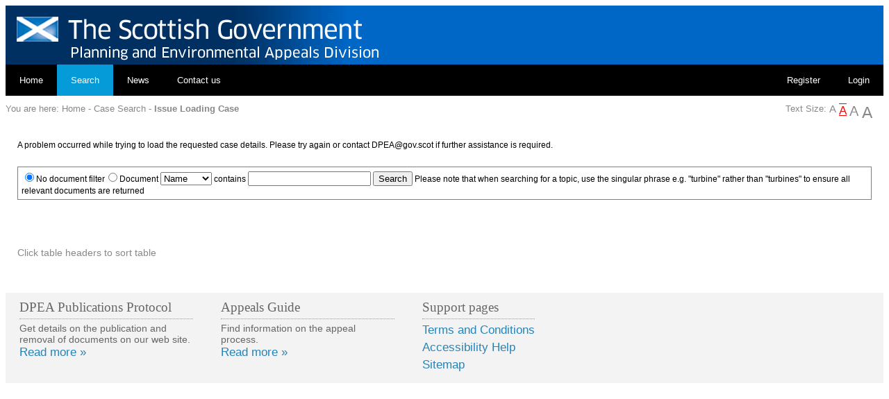

--- FILE ---
content_type: text/html; charset=utf-8
request_url: https://www.dpea.scotland.gov.uk/CaseDetails.aspx?id=qJ9033
body_size: 17080
content:


<!DOCTYPE html PUBLIC "-//W3C//DTD XHTML 1.0 Transitional//EN" "http://www.w3.org/TR/xhtml1/DTD/xhtml1-transitional.dtd">
<html xmlns="http://www.w3.org/1999/xhtml" lang="en-GB" xml:lang="en-GB">
<head id="ctl00_Head1"><title>
	Scottish Government - DPEA - Case Details 
</title><meta http-equiv="Content-Script-Type" content="text/javascript" /><meta http-equiv="Strict-Transport-Security" content="max-age=31536000; includeSubDomains" /><link href="Common/CSS/styles.css" rel="stylesheet" type="text/css" /><link id="ctl00_layoutCSS" rel="stylesheet" type="text/css" href="Common/CSS/Layout.css" /><link id="ctl00_colourSchemeCSS" rel="stylesheet" type="text/css" href="Common/CSS/Colour.css" /><link id="ctl00_fontCSS" rel="stylesheet" type="text/css" href="Common/CSS/Font.css" /><link id="ctl00_sizedStyle" rel="stylesheet" type="text/css" href="Common/CSS/AASupportNormal.css" />

    <script type="text/javascript" src="Common/JScript/popcalendar.js"></script>
    <script type="text/javascript" src="Common/JScript/MenuControl.js"></script>
    <script type="text/javascript" src="Common/JScript/GenericListControl.js"></script>

    <script type="text/javascript">

        (function (i, s, o, g, r, a, m) {
            i['GoogleAnalyticsObject'] = r; i[r] = i[r] || function () {
                (i[r].q = i[r].q || []).push(arguments)
            }, i[r].l = 1 * new Date(); a = s.createElement(o),
            m = s.getElementsByTagName(o)[0]; a.async = 1; a.src = g; m.parentNode.insertBefore(a, m)
        })(window, document, 'script', '//www.google-analytics.com/analytics.js', 'ga');

        ga('create', 'UA-53381479-1', 'auto');
        ga('send', 'pageview');

    </script>

</head>
<body class="loaded" onload="JavascriptEnabled()">

    <script type="text/javascript">
        function JavascriptEnabled() {
            document.getElementById('txtJSEnabled').value = "true";
        }
    </script>

    <form method="post" action="./CaseDetails.aspx?id=qJ9033" id="aspnetForm">
<div class="aspNetHidden">
<input type="hidden" name="__EVENTTARGET" id="__EVENTTARGET" value="" />
<input type="hidden" name="__EVENTARGUMENT" id="__EVENTARGUMENT" value="" />
<input type="hidden" name="__LASTFOCUS" id="__LASTFOCUS" value="" />
<input type="hidden" name="__VIEWSTATE" id="__VIEWSTATE" value="6Apd1siDcH7h3Tyvj/MgbEWHyOWdE9XTilkq7iWuc7iAY74CClDS2a3D6tIZpTqaa4Bsm0GO8Jl7m/gJEqiKzFRt0mwJvbNi5w75kNwIi3rj3YM2MBMGBDkj3FZRBtsTA1E0WIahbAUtCjSNCxh6QCqjE9P2RderYcJUdE7rwXICZwRsrD1foOMVPVEJruMxbp21DDpLG3nCEmh5BDJTPBg8DsAiG/bgvLC0s3sxQyGHGb8Kc3Z0v23ScPykIqcmjW2GOztYYDT8CSImJslL+wkJoqscy8DW7TytkM7UKXItO8bX2xBOpOvsSBR4RZ+k1wAYUbaOpAyO3qIKY8vqhXW3kRnF9359uZxvVuSSZOHV1dA12NOLIxJ9RsxdToZoc9AMa9/Q2yV8JIt5IQ20LoQXVmL8U+r32iTk6wuLsf2RGzp3IgdgSo7j099WEteOu/dw1wU2mlTV8LlRldDu/m3tlbFzj6cmTSnfPp/86XZ7WyRepbEIJjTsa4bBI4rO800nM6w7BhLiQcxwJ6Niu4XABpGwWalPBkEYCkLKAdVgzZkWmcIXMYBFx8q5FRj8OJ/3y+IitnvaqJneS3nBD0+pgT/aDPMWsFaIrUKdzQSCGD6z3fB8wanUUqG4mAmUCkKAVxHlbKYGKzYj/88uV9CQdA9miHqxuIXw2wOrA64J6S468SL14ikb9USTZdIn/fHbrQeW6UBpczEOrV4neDQQetq6p7T/tZ2S/iH8eqO8jc4+yyNRv0UROVmcz5XIK4t4TQEgKlPvULvJeo5zB9+fyPvptW3xIe56gPJza0g0IYbqc+oBwcURUKZR5B1KMr1hS98PtxGoK0fenGbQdCAMBnVNPdkx1N4GDsjbMPrUD9VD8GJ0G3CXEhyxiPZCHwfRuWHaWQH/loCBvQjJkltW5thSXHaTAoaxjMwxUCnWTL3rhbMAmJPkHiUtJl5WL5G/5zNSuQxheUZmI314uJ39kAB7C8khVrVo9aSGjeA2tz4Xk6M7qPTXqnPkK7mjuXnyPJe5Stqp8hTLTHO8ZEibuBjil2g5cWpXnp9c/HywoQ2/0xcdAYw/H3OmY7RiiJ+ZoPdPpwMhuXRy/xerlAS6OaOtFMSKj3ZYR2mJ8qGHFVepSkPrtevg5WzZNCQ5WxdTQKgPxmAE6Ccw4pwpsJC0wbAzR7Ny147aye4+7fBHCAPPqYVJ0T2KQtXobyMNyp0GV7oKkuR8WPg/9fsAfkpUruecsYPFpYxZ5hU5IPlrrbVhPrN70Q1vaJGy1tqSkghDf7yzgwtPxxUi8CvzG/DdKPF7EGDhtO8b5j8/mfUVNnL3Cfcsqevbz9gTZq7D4bHyaaWDMQTB9FAOX4jWm/NVqRgLPXX2XUnSYPHbBexJDvyrCVY/[base64]/Mns6Zi2lX2AtdTp8qR+MnqBPj8pO3V4Sp/yBBXYqqXIgt9er62PLL6OfnOBwYRCtO5NCyyrC1ALvcOharHZLd6Hq/mwLst0QE+Mk5cVkkm2rrSU4EBb9XOE3Rlhn3Ir7O0Hb7Bp486V7G8RIX6RiWjB6HzAOUGFmJrm09XJyNtOKdUjUSyUsiyIfdN8zoUzM6g3PjUDZBVWztI98hk+8TG9fgR5hJYb/3UcanlWhTU/AaKC2Q/ywGlrl6yoJpGvGrpv3zG3KrVJZchzuSxo4xSHiGiX8VVlwoL1kwm3Iqal5uXnmzN4DtMKRzHJe0ZUYwQVCDx++vMPFi/CCJIuaUxmbN0CxYujFLqt9fEQ84V5dy6gLRJafkgbDmMYIHEbeEegHIqryXP7c3wbY8qF3NZ8q8q6rcCRcXS28odG4IFQhZ/cqNigHlnHv0P3XRves40gJ3bN1MGFblKn4U8Wrxm2S7lWv7gNI5cTt9f8/eLlXm6BkUkF61pZET8TP18xc669ziHkDBNzoi/zDvrAAqrAxpzK/v+pKIs1t4nd+8MeDtweM2399RDcobk8Nan5MTB5viQFYcc2B9zhC4x2qDoHH40//cS6aOm9BV0Jq6d7D6eafskEyoa312uEfsLZ2vHqfN2X+dwqDLmpkqNAB28KOwYuQnfrU3pgf7xEfsDgEL35Ojf8Rd5rv4ZUVQPOGoaOg/+KxmvdkpL4dVOlbRSFp+AwoWJYGR50km1yHFlszwU/wCbqbJWw==" />
</div>

<script type="text/javascript">
//<![CDATA[
var theForm = document.forms['aspnetForm'];
if (!theForm) {
    theForm = document.aspnetForm;
}
function __doPostBack(eventTarget, eventArgument) {
    if (!theForm.onsubmit || (theForm.onsubmit() != false)) {
        theForm.__EVENTTARGET.value = eventTarget;
        theForm.__EVENTARGUMENT.value = eventArgument;
        theForm.submit();
    }
}
//]]>
</script>


<script src="/WebResource.axd?d=Q42Z4yIES_mkUMtwiq-NJJte5b5lf5OhRLoudx630FAqGQbKVRgsDcux87znZkQSR4QIFViOrMNRm8gh-VNHAbYge5HeP-SyOtAQ3sm_CGY1&amp;t=638901807720898773" type="text/javascript"></script>

        <div id="masterPageHeader">
            

<div class="wrapper col1">
    <div id="header">
        <div id="logo">
            <h1>The Scottish Government</h1>
            <p><strong>Planning and Environmental Appeals Division</strong></p>
        </div>
        <br class="clear" />
    </div>
</div>
<!-- Navigation -->
<div class="wrapper col2">
    <div id="topbar">
        <div id="topnav">
            <ul>
                <li id="ctl00_headerPage_liMenuHome"><a href="Default.aspx" id="ctl00_headerPage_A0" title="Click to go to the site home page">Home</a></li>
                <li id="ctl00_headerPage_liMenuSearch" class="active"><a href="CaseSearch.aspx" id="ctl00_headerPage_A1" title="Click to search cases">Search</a></li>
                <li id="ctl00_headerPage_liMenuNews"><a href="News.aspx" id="ctl00_headerPage_A2" title="Click to view the latest news">News</a></li>
                <li id="ctl00_headerPage_liMenuContact"><a href="Contact.aspx" id="ctl00_headerPage_A3" title="Click to view the DPEA contact details">Contact us</a></li>
            </ul>
        </div>
        <div id="right">
            <div id="topnav">
                <ul>
                    <li id="ctl00_headerPage_liMenuRegister"><a href="Register.aspx" id="ctl00_headerPage_A4" title="Click to register">Register</a></li>
                    <li><a href="https://www.dpea.scotland.gov.uk/externalCMS/" id="ctl00_headerPage_lnkLogin" title="Click to login">Login</a></li>
                </ul>
            </div>
        </div>
        <br class="clear" />
    </div>
</div>
<div id="breadcrumbs">
    <ul id="textResizer">
        <li>Text Size:
        </li>
        <li id="z1">
            <input type="submit" name="ctl00$headerPage$cmdFontSize1" value="A" id="ctl00_headerPage_cmdFontSize1" title="Text size small" class="AAFontSizeCommand1" />
        </li>
        <li id="z2">
            <input type="submit" name="ctl00$headerPage$cmdFontSize2" value="A" id="ctl00_headerPage_cmdFontSize2" title="Text size normal" class="AAFontSizeCommand2 FontSizeSelected" />
        </li>
        <li id="z3">
            <input type="submit" name="ctl00$headerPage$cmdFontSize3" value="A" id="ctl00_headerPage_cmdFontSize3" title="Text size large" class="AAFontSizeCommand3" />
        </li>
        <li id="z4">
            <input type="submit" name="ctl00$headerPage$cmdFontSize4" value="A" id="ctl00_headerPage_cmdFontSize4" title="Text size largest" class="AAFontSizeCommand4" />
        </li>
    </ul>
        
    <span id="ctl00_headerPage_lblCrumbTrail">You are here: <a title='Click to return to the home page' href='Default.aspx'>Home</a> - <a title='Click to return to the search page' href='CaseSearch.aspx'>Case Search</a> - <strong>Issue Loading Case</strong></span>

</div>

        </div>
        <input id="txtJSEnabled" type="hidden" name="txtJSEnabled" value="" />
        <div id="mainBody">
            

    <script type="text/javascript">

        var TotalSelected;
        var TotalSelectable;

        window.onload = function () {

            TotalSelected = parseInt('0'); // total number of checkboxes checked after the page loads
            TotalSelectable = parseInt('0'); // total number of documents for the Case

            // Is the Select All Checkbox to be selected at the outset? ..
            setHeaderBoxCheck(TotalSelected, TotalSelectable);
        }

        function addToFavorite(id, title) {
            title = "DPEA Case: " + title.replace("&#39", "\'");
            var url = window.location.href.split('?')[0];
            url = url + "?id=" + id;
            if (window.sidebar)
                window.sidebar.addPanel(title, url, "");
            else if (window.external)
                window.external.AddFavorite(url, title);
        }

        function addDocumentToFavorite(id, title) {
            title = "DPEA Case: " + title.replace("&#39", "\'");
            var url = window.location.href.split('?')[0];
            url = url.substring(0, url.lastIndexOf('/') + 1);
            url = url + "Document.aspx?id=" + id;
            if (window.sidebar)
                window.sidebar.addPanel(title, url, "");
            else if (window.external)
                window.external.AddFavorite(url, title);
        }

        function HeaderClick(CheckBox) {
            var chkHiddenSave = document.getElementById("ContentPlaceHolder1_chkHiddenSave");
            if (chkHiddenSave) chkHiddenSave.checked = CheckBox.checked;
        }

        function ChildClick(CheckBox, HCheckBox) {
            if (CheckBox.checked && TotalSelected < TotalSelectable)
                TotalSelected++;
            else if (TotalSelected > 0)
                TotalSelected--;

            setHeaderBoxCheck(TotalSelected, TotalSelectable);
        }

        function setHeaderBoxCheck(checked, checkable) {
            var HeaderCheckBox = document.getElementById("ContentPlaceHolder1_grdResults_chkSelectAll");
            if (HeaderCheckBox) {
                if (checked == checkable)
                    HeaderCheckBox.checked = true;
                else
                    HeaderCheckBox.checked = false;
            }
        }

    </script>
    <div class="defaultContentPadding">
        

        <div id="divMessage">
            <div>&nbsp;</div>
            
            
            
            
            <div id="ctl00_ContentPlaceHolder1_divErrorMessage">
                A problem occurred while trying to load the requested case details. Please try again or contact
                DPEA@gov.scot
                if further assistance is required.
            </div>
        </div>

        <div id="tabStrip" style="text-align: left; display: inline-block;">
            <div>&nbsp;</div>

            <div style="float: left">
                
            </div>
        </div>

        <div id="ctl00_ContentPlaceHolder1_divDocumentFilter" class="border-solid-1 mt-1">
            
            <div class="p-1">
                <span id="ctl00_ContentPlaceHolder1_rbListDocumentFilterOption" class="caseGroupHeader"><input id="ctl00_ContentPlaceHolder1_rbListDocumentFilterOption_0" type="radio" name="ctl00$ContentPlaceHolder1$rbListDocumentFilterOption" value="No document filter" checked="checked" /><label for="ctl00_ContentPlaceHolder1_rbListDocumentFilterOption_0">No document filter</label><input id="ctl00_ContentPlaceHolder1_rbListDocumentFilterOption_1" type="radio" name="ctl00$ContentPlaceHolder1$rbListDocumentFilterOption" value="Document" onclick="javascript:setTimeout(&#39;__doPostBack(\&#39;ctl00$ContentPlaceHolder1$rbListDocumentFilterOption$1\&#39;,\&#39;\&#39;)&#39;, 0)" /><label for="ctl00_ContentPlaceHolder1_rbListDocumentFilterOption_1">Document</label></span>
                <select name="ctl00$ContentPlaceHolder1$ddlWhereToSearch" id="ctl00_ContentPlaceHolder1_ddlWhereToSearch">
	<option selected="selected" value="Name">Name</option>
	<option value="Contents">Contents</option>

</select>
                contains
                        <input name="ctl00$ContentPlaceHolder1$txtToSearchFor" type="text" id="ctl00_ContentPlaceHolder1_txtToSearchFor" />
                <input type="submit" name="ctl00$ContentPlaceHolder1$btnFilter" value="Search" id="ctl00_ContentPlaceHolder1_btnFilter" class="readmore" />
                <label style="padding: 0px;" class="info">
                    Please note that when searching for a topic, use the singular phrase e.g. "turbine" rather than "turbines" to ensure all relevant documents are returned
                </label>
            </div>
            
            
            

        </div>
        <br />
        <div style="text-align: left">
            <div style="display: block; float: left;">
                
            </div>
            

            

        </div>
        <!-- Hidden check box-->
        <span class="hiddenSave"><input id="ctl00_ContentPlaceHolder1_chkHiddenSave" type="checkbox" name="ctl00$ContentPlaceHolder1$chkHiddenSave" /></span>

        <div id="docs">
            <div>

</div>
            <input type="hidden" name="ctl00$ContentPlaceHolder1$hidSorting" id="ctl00_ContentPlaceHolder1_hidSorting" />

            <div id="divNoDocumentFound" class="divNoDocumentFound">
                
            </div>


            <div id="ctl00_ContentPlaceHolder1_divResultsFooter" style="text-align: left">
                <p class="info">Click table headers to sort table</p>
                
            </div>

        </div>

    </div>

    <div style="visibility: hidden !important;">
        <input type="submit" name="ctl00$ContentPlaceHolder1$btnClearAll" value="" id="ctl00_ContentPlaceHolder1_btnClearAll" style="height:0px;width:0px;" />
    </div>


        </div>
        <br class="clear" />
        <br />
        <div class="wrapper col5">
            <div id="footer">
                <div class="footbox">
                    <h2>DPEA Publications Protocol</h2>
                    <p>Get details on the publication and removal of documents on our web site.</p>
                    <p class="readmore"><a href="https://beta.gov.scot/publications/planning-appeals-cases-publication-protocol">Read more &raquo;</a></p>
                </div>
                <div class="footbox">
                    <h2>Appeals Guide</h2>
                    <p>Find information on the appeal process.</p>
                    <p class="readmore"><a href="https://beta.gov.scot/publications/planning-appeals-guide" title="Click to find information on the appeal process">Read more &raquo;</a></p>

                </div>
                <div class="footbox">
                    <h2>Support pages</h2>
                    <ul>
                        <li><a href="TermsAndConditions.aspx" id="ctl00_A4" title="Click to view the Terms and Conditions">Terms and Conditions</a></li>
                        <li><a href="Accessibility.aspx" id="ctl00_A1" title="Click to learn about accessibility">Accessibility Help</a></li>
                        <li class="last"><a href="Sitemap.aspx" id="ctl00_A3" title="Click to view the sitemap">Sitemap</a></li>
                    </ul>
                </div>
            </div>
        </div>

    
<div class="aspNetHidden">

	<input type="hidden" name="__VIEWSTATEGENERATOR" id="__VIEWSTATEGENERATOR" value="9CD970DB" />
	<input type="hidden" name="__SCROLLPOSITIONX" id="__SCROLLPOSITIONX" value="0" />
	<input type="hidden" name="__SCROLLPOSITIONY" id="__SCROLLPOSITIONY" value="0" />
	<input type="hidden" name="__VIEWSTATEENCRYPTED" id="__VIEWSTATEENCRYPTED" value="" />
	<input type="hidden" name="__EVENTVALIDATION" id="__EVENTVALIDATION" value="P6hsgBDCzk4GOD+gKx4QB5hW3+dLUT6qIZGDrJ9OrK5aTkJ5hg4gt9jYrqF4lc8WbjndrHZ0ly255GFvHRv/tL1B7cep4GXQ1HduAOg9PjbgEXfYWmq65YvaskT9zYnngQGsIb3XzhvExBsxo0UswuSV1evmQD6QM2GKlcjJ/ZKebKyvzo0LXxxmhDidaWXaTd+i+vDokxmS3X6Y7HKFIox8ZdkbtUV5iDxQD+w8ZmoGlGfuJqfHA3B5JuzJHbH02/zOeUzMxf28D1lhpCWCe5hpgxPgoOZ4v+nXt7EOJ3Q13SCF/gm+N8qpmUxV5qmHdvOOFZARXENZEayYrSFzFsRwkqAZPntaXQPDPaDCADNQifCpNfIRMdLD0jXpvTnvwQhOhCn1gvAxW3nmk/TormUmIuD5w380Cuk2puu4GWg=" />
</div>

<script type="text/javascript">
//<![CDATA[

theForm.oldSubmit = theForm.submit;
theForm.submit = WebForm_SaveScrollPositionSubmit;

theForm.oldOnSubmit = theForm.onsubmit;
theForm.onsubmit = WebForm_SaveScrollPositionOnSubmit;
//]]>
</script>
</form>
<script type="text/javascript">configureActiveMenuGroup('')</script></body>
</html>


--- FILE ---
content_type: text/css
request_url: https://www.dpea.scotland.gov.uk/Common/CSS/styles.css
body_size: 2573
content:
.clearForLeftAlign {
    clear: left;
}
/* default "zero" styles */
html, body, div, span, applet, object, iframe, h1, h2, h3, h4, h5, h6, p, blockquote, pre, a, abbr, acronym, address, big, cite, code, del, dfn, em, font, img, ins, kbd, q, s, samp,
small, strike, strong, sub, sup, tt, var, b, u, i, center, dl, dt, dd, ol, ul, li, fieldset, form, label, legend, table, caption, tbody, tfoot, thead, tr, th, td {
    margin: 0;
    padding: 0;
    border: 0;
    outline: 0;
    font-size: 100%;
    vertical-align: baseline;
    background: transparent;
    font-family: Verdana,Arial,Helvetica,sans-serif;
}

ol, ul {
    list-style: none;
}

blockquote, q {
    quotes: none;
}

/* remember to define focus styles! */
:focus {
    outline: 0;
}

/* remember to highlight inserts somehow! */
ins {
    text-decoration: none;
}

del {
    text-decoration: line-through;
}

/* tables still need 'cellspacing="0"' in the markup */
table {
    width: 100%;
    border-collapse: collapse;
    border-spacing: 0;
}

/* End "zero" styles */

/* default link colours */
a:link {
    color: blue;
}

a:visited {
    color: purple;
}

acronym {
    border-bottom: 1px dotted #888;
}

html {
    font-size: 62.5%;
}

body {
    margin: 8px 8px 8px 8px !important;
    background-color: #fff;
    color: #000;
}


/* page header */
#pageHeader {
    background: #0067C6 none no-repeat scroll right top;
    border: 1px none;
    color: #fff;
    height: auto !important;
    height: 86px;
    min-height: 86px;
    position: relative;
}

    #pageHeader h1, #pageHeader h2, #pageHeader p {
        height: 86px;
        position: absolute;
        text-indent: -9000px;
    }

    #pageHeader h1 {
        background: url(../img/flag.gif) no-repeat left top;
        width: 90px;
    }

    #pageHeader h2 {
        background: transparent url(../img/planning-appeals.gif) no-repeat scroll left top;
        left: 90px;
        width: 460px;
    }

/* header menu */
#divHeaderMenu {
    position: absolute;
    bottom: 0;
    right: 0;
    padding: 10px 20px 10px 10px;
}

.headerShortcut {
    padding-left: 10px;
}

#divHeaderMenu a:link, #divHeaderMenu a:visited {
    color: #FFFFFF;
}

#divHeaderMenu a:hover, #divHeaderMenu a:active, #divHeaderMenu a:focus {
    color: red;
}

/* breadcrumbs */
#breadcrumbs {
    margin: 0.8em 0 1.5em;
    color: #888;
    font-size: 1.1em;
}

    #breadcrumbs a:link, #breadcrumbs a:visited {
        color: #888;
    }

    #breadcrumbs a:hover, #breadcrumbs a:active, #breadcrumbs a:focus {
        color: red;
    }

/* Zoomer */
#textResizer {
    float: right;
    margin-right: 16px;
}

#textResizer li {
    display: inline;
    vertical-align:top;
}
#textResizer input {
    margin: 0 0 0 0;
    padding: 0 0 0 0;
}
#z1 {
    font-size: 1em;
}

#z2 {
    font-size: 1.2em;
}

#z3 {
    font-size: 1.4em;
}

#z4 {
    font-size: 1.6em;
}

#textResizer a {
    text-decoration: none;
}

#z1, #z2, #z3, #z4
{    
    margin: 0 0 0 0;
    padding: 0 0 0 0;
}

#z1 a.on, #z2 a.on, #z3 a.on, #z4 a.on {
    text-decoration: underline overline;
}

#textResizer a.on:visited {
    text-decoration: underline overline;
}

.textOnly {
    display: none;
}

/* mainBody */
#mainBody {
    clear: both;
    margin: 1em;
}

.Text p {
    font-size: 1.2em;
    margin-bottom: 1em;
}

.Text h3 {
    font-size: 1.5em;
    margin-bottom: 0.1em;
}

.Text h4 {
    font-size: 1.3em;
    margin: .1em 0 0.8em;
    font-weight: normal;
}

.Text h5 {
    font-size: 1.2em;
    margin-bottom: 0.4em;
}

.terms {
    overflow: auto;
    height: 25em;
    border: 1px solid #ccc;
    margin: 1em 0;
    padding: 1em;
}

fieldset {
    height: auto !important;
    height: 4em;
    min-height: 4em;
}

legend {
    font-size: 1.2em;
    padding: 1em;
    font-weight: bold;
}

fieldset div {
    /*GV font-size: 1.2em;*/
    display: block;
    float: left;
    /*GV line-height: 2;*/
}

fieldset input, select, option {
    font-size: 100%;
}

fieldset.dual div {
    width: 48%;
}

fieldset.triple div {
    width: 32%;
}

fieldset div.last {
    width: auto;
}

fieldset label {
    display: block;
}

fieldset h3 {
    font-size: 1.2em;
    font-weight: bold;
    padding: 0 0 1em;
}

fieldset.Advanced div {
    clear: both;
    float: none;
}

    fieldset.Advanced div.Date {
        clear: none;
        display: block;
    }

fieldset.Advanced label {
    float: left;
    width: 28em;
}

fieldset.Advanced input, fieldset.Advanced select {
    /*GV float: left;*/
    /* margin-left: 2em; */
}

    fieldset.Advanced input.Date {
        float: none;
    }

fieldset.Advanced span {
    float: left;
    /*GV padding-left: 2em;*/
}

fieldset.Advanced span.Date {
    float: none;
}

fieldset.Advanced input.button {
    margin-left: 28em;
    font-size: 100%;
}

.Tabs {
    border-bottom: 1px solid #fff;
}

    .Tabs li {
        display: block;
        float: left;
        margin: 0 0.3em 0 0;
    }

        .Tabs li a {
            display: block;
            /*font-size: 1.1em; 11px */
            text-decoration: none;
            padding: 2px 3px;
            border: solid thin #aaa;
            border-bottom: 0 none;
            border-left: outset thin #888;
            height: auto !important;
            height: 2.7em;
            min-height: 2.7em;
            width: 6em;
        }

            .Tabs li a:link, .Tabs li a:visited {
                color: #666;
                background-color: #ddd;
            }

        .Tabs li.on a:link, .Tabs li.on a:visited {
            color: #555;
            background: #CAE8EA url(../img/st_blank.jpg) no-repeat 0 0;
            font-weight: bold;
        }

        .Tabs li a:hover, .Tabs li a:active, .Tabs li a:focus {
            color: #fff;
            background-color: #707085;
        }

ul.Categories {
    clear: both;
    float: none;
    font-size: 0.9em;
}

.Categories li a {
    height: auto!important;
    height: 6.5em;
    min-height: 6.5em;
    width: 9em;
}

.latest li a {
    width: 15em;
}

.Search {
    border: 1px solid #ccc;
    padding: 1em;
    float: none;
    clear: both;
}

.details th {
    text-align: left;
}

/*table {
	margin:2em 0;
	clear:both;
	float:none;
	width:100%;
}*/

.grid th {
    background-color: #CAE8EA;
    color: #000;
}

td, th {
    padding: 0.5em;
    border: 1px solid #ccb;
    font-size: 1.1em;
    vertical-align: top;
}

.grid tr.alt, .grid tr.alt td {
    background-color: #DCE8F6;
}

#Documents {
    position: relative;
}

table.docs {
    margin: 0 0 2em;
}

.important {
    clear: both;
    float: none;
    color: #f00;
    font-weight: bold;
    padding: 1em 0;
    font-size: 1.2em;
}

p.info {
    padding: 1em 0 0;
    color: #888;
}

.Date {
}


/* sortable table styles adapted from - www.frequency-decoder.com */
.sortable th {
    background: #CAE8EA url(../img/st_sort.jpg) no-repeat;
    text-align: left;
    color: #555;
    cursor: text;
    padding: 0;
}

th.ns {
    background: #CAE8EA url(../img/st_blank.jpg) no-repeat 0 0;
    padding: 8px 12px 4px 16px;
}

th.dn a {
    cursor: pointer;
    background: #CAE8EA url(../img/st_dn.jpg) no-repeat 0 0;
    color: #000;
}

th.up a {
    cursor: pointer;
    background: #CAE8EA url(../img/st_up.jpg) no-repeat 0 0;
    color: #000;
}

th a:link, th a:visited, th a:hover, th a:focus, th a:active {
    padding: 8px 12px 4px 16px;
    display: block;
    height: 3em;
    text-decoration: none;
    color: #555;
}

/* Pagination list styles */
ul.fdtablePaginater {
    display: inline-table;
    list-style: none;
    padding: 0;
    margin: 0;
    text-align: left;
    height: 2em;
    width: auto;
    margin-bottom: 2em;
}

    ul.fdtablePaginater li {
        display: inline;
        padding-right: 4px;
        color: #666;
        list-style: none;
        -moz-user-select: none;
        -khtml-user-select: none;
    }

        ul.fdtablePaginater li a.currentPage {
            border-color: #a84444 !important;
            color: #000;
        }

        ul.fdtablePaginater li a:active {
            border-color: #222 !important;
            color: #222;
        }

        ul.fdtablePaginater li a, ul.fdtablePaginater li div {
            display: inline-block;
            width: 2em;
            font-size: 1em;
            color: #666;
            padding: 0;
            margin: 0;
            text-decoration: none;
            outline: none;
            border: 1px solid #ccc;
            font-family: georgia, serif;
            background: #fff url(../img/gradient.gif) repeat-x 0 -20px;
            text-align:center;
        }

            ul.fdtablePaginater li div.total,
            ul.fdtablePaginater li div.total span {
                border: none;
                width: auto;
                background: #fff;
            }

        ul.fdtablePaginater li div {
            cursor: normal;
            opacity: .5;
            filter: alpha(opacity=50);
        }

            ul.fdtablePaginater li a span, ul.fdtablePaginater li div span {
                display: inline-block;
                line-height: 2em;
                
            }

        ul.fdtablePaginater li a {
            cursor: pointer;
        }

            ul.fdtablePaginater li a:focus {
                color: #333;
                text-decoration: none;
                border-color: #aaa;
            }

.fdtablePaginaterWrap {
    text-align: center;
    clear: both;
    text-decoration: none;
}

ul.fdtablePaginater li .next-page span, ul.fdtablePaginater li .previous-page span, ul.fdtablePaginater li .first-page span, ul.fdtablePaginater li .last-page span {
    font-weight: bold !important;
}

div.Notes p {
    margin-bottom: 1em;
    font-size: 1.2em;
}

.survey h3 {
    font-size: 1.2em;
    margin-bottom: 0.1em;
}

#calendar table
{
width:auto;
}

.calendarRowHeader td
{
background-color:rgb(10, 61, 118);
}

.calendarCellHeader
{
width:100%;
}

.hiddenSave 
{
    visibility:hidden;
}

   



--- FILE ---
content_type: text/css
request_url: https://www.dpea.scotland.gov.uk/Common/CSS/Layout.css
body_size: 4719
content:
/*****************************************************************************/
/* LAYOUT
/*****************************************************************************/
#fullPage {
    height: auto;
    /*
    left: 0px;
    top: 0px;
    position: absolute;
    margin: 8px;
    display: table;
    */
}

#leftBar {
    margin: 5px;
    float: left;
    width: 222px;
    height: 99.9%;
    position: absolute;
    left: 0;
}

#mainMenu {
    width: 100%;
}

#rightRemainder {
    margin-left: 232px;
    margin-right: 5px;
    margin-top: 10px;
}

#masterPageHeader {
    /*height: 118px;    */
}

#dynamicContent {
    top: 92px;
}

#pageFooter {
    margin: 35px 5px 5px 5px;
    text-align: right;
    clear: both;
    padding-right: 5px;
}
/*****************************************************************************/
/* MENU
/*****************************************************************************/
#mainMenu dl {
    margin: 0;
}

#mainMenu dt {
    height: 1.3em;
    background-position: center center;
    vertical-align: baseline;
    width: inherit;
    padding-top: 2px;
    text-align: center;
}

#mainMenu dd {
    margin: 0;
    padding: 4px;
    vertical-align: middle;
}

#mainMenu img {
    width: 32px;
    height: 32px;
    vertical-align: middle;
}

#mainMenu input {
    padding-left: 14px;
    overflow: visible;
}

.menuItemHidden {
    visibility: hidden;
}
/*****************************************************************************/
/* HEADER
/*****************************************************************************/
.siteHeader {
    top: 0px;
    left: 0px;
    vertical-align: middle;
    padding-right: 10px;
    padding-left: 10px;
    padding-bottom: 8px;
    padding-top: 40px;
}

.headerCommandsHolder {
    position: absolute;
    top: 0px;
    right: 0px;
    vertical-align: middle;
    padding-right: 10px;
    padding-left: 10px;
    text-align: right;
    padding-top: 66px;
    height: 52px;
}

.AAFontSizeCommand1 {
    cursor: hand;
    border-top-style: none;
    border-right-style: none;
    border-left-style: none;
    border-bottom-style: none;
    font-size: 100%;
}

.AAFontSizeCommand2 {
    cursor: hand;
    border-top-style: none;
    border-right-style: none;
    border-left-style: none;
    border-bottom-style: none;
    font-size: 100%;
}

.AAFontSizeCommand3 {
    cursor: hand;
    border-top-style: none;
    border-right-style: none;
    border-left-style: none;
    border-bottom-style: none;
    font-size: 100%;
}

.AAFontSizeCommand4 {
    cursor: hand;
    border-top-style: none;
    border-right-style: none;
    border-left-style: none;
    border-bottom-style: none;
    font-size: 100%;
}

.headerCommandButton {
    cursor: hand;
    border-top-style: none;
    border-right-style: none;
    border-left-style: none;
    border-bottom-style: none;
}
/*****************************************************************************/
/* CRUMBTRAIL
/*****************************************************************************/
#crumbtrail {
    padding-right: 10px;
    padding-left: 10px;
    height: 22px;
    padding-top: 5px;
}

    #crumbtrail input {
        border-style: none;
        padding-right: 5px;
        padding-left: 5px;
        overflow: visible;
        cursor: hand;
        position: relative;
    }
/*****************************************************************************/
/* TAB STRIP
/*****************************************************************************/
.tabStrip {
    float: left;
    width: 100%;
}

.tabButton {
    border-style: solid solid solid solid;
    border-width: medium;
}

.tabButtonSelected {
    border-style: solid solid none solid;
    border-width: medium;
    font-weight: bold;
}

.dummyDiv {
    width: 0px;
}

/*****************************************************************************/
/* EDIT PAGE SUPPORT
/*****************************************************************************/
.defaultContentPadding {
    padding: 5px;
    display: table;
}

.editPageWrapper {
    padding: 5px;
    margin: 0px 0px 5px 0px;
    clear: both;
}

.editPageHeader {
    border-style: solid solid solid solid;
    border-width: medium;
}

.pageCommands {
    height: 40px;
    width: 100%;
    text-align: right;
}

.sectionHeader {
    margin-top: 10px;
    margin-bottom: 5px;
}

.groupHolder {
    margin: 0px 5px 0px 5px;
    padding: 10px;
    border-top: 2px solid #CCCCFF;
    border-bottom: 2px solid #CCCCFF;
    border-left: 2px solid #CCCCFF;
    border-right: 2px solid #CCCCFF;
}

.fieldlabelHolder {
    display: table-cell;
    border: solid;
    border-color: grey;
    border-width: .5px;
    display: table-cell;
    width: 25%;
    padding-left: 5px;
    padding-right: 5px;
    padding-top: 3px;
    padding-bottom: 5px;
    clear: left;
}

.fieldlabelHolderNoBorder {
    display: table-cell;
    width: 25%;
    padding-left: 5px;
    padding-right: 5px;
    padding-top: 3px;
    padding-bottom: 5px;
    clear: left;
}

.divTableCaseDetails {
    width: 100%;
    clear: left;
    float: left;
}

divRowCaseDetails {
    width: 100% !important;
}

.divRowCellCaseDetailsDescription {
    width: 25%;
    float: left;
    padding: 5px;
    margin-bottom: 5px;
}

.divRowCellCaseDetailsValue {
    width: 70%;
    float: left;
    padding: 5px;
    border: 1px solid gray;
    margin-bottom: 5px;
}

.divRow {
    display: table-row;
}

.divNoDocumentFound {
    padding-top: 10px;
    padding-bottom: 10px;
    clear: left;
}

.clearForLeftAlign {
    clear: left;
}

.clearFloat {
    width: 100%;
    height: 1px;
    margin: 0 0 -1px;
    clear: both;
}

.userInputControlHolder {
    overflow: auto;
    display: table-cell;
    border: solid;
    border-color: grey;
    border-width: .5px;
    width: 100%;
    padding-top: 1px;
}

.userInputControlHolderNoBorder {
    overflow: auto;
    display: table-cell;
    width: 100%;
    padding-top: 1px;
}

.fieldSet {
    padding: 2px;
}

.inlineButtonControlHolder {
    width: 100%;
    white-space: nowrap;
    text-align: right;
}

.helpHoverImage {
    margin: -4px 0px -4px 0px;
}

.helpHoverImageCheckbox {
    vertical-align: middle;
}

.calendarButton {
    margin: -4px 0px -2px 0px;
    width: 23px;
}

.checkBoxLayout {
    margin-left: -4px;
}

input.text {
    width: 300px;
}

.ValidationSummary { 
    color: #FF0000;
    background-color: #ffffff;

    position: fixed;
    bottom: 0;
    right: 0;    
    width: 560px;
    margin-left: -280px;

    z-index: 1050;

    border: 1px solid #999;    
    border-radius: 6px;
    outline: none;        
    box-shadow: 0 3px 7px rgba(0, 0, 0, 0.3);       
    background-clip: padding-box;
}

.multiLineTextBox {
    width: 400px;
}

.fileUploadOrNameControl {
    width: 400px;
}

.newCaseAllocationListControl {
    width: 660px;
}
/*****************************************************************************/
/* Misc
/*****************************************************************************/
#noMasterLayout {
    padding-right: 20px;
    padding-left: 20px;
    padding-bottom: 20px;
    padding-top: 20px;
}

.PageButton {
    padding-right: 0px;
    padding-left: 0px;
    padding-bottom: 0px;
    margin: 0px;
    padding-top: 0px;
    cursor: hand;
    border-width: 0px;
    text-align: left;
}

.helpTextForColunm {
    float: left;
    width: 50%;
    padding-top: 3px;
    padding-bottom: 5px;
}

.backButtonDiv {
    width: 100%;
    text-align: right;
}

.repeatingSingleLineControlGroup {
    width: 70%;
    padding-top: 1px;
    white-space: nowrap;
}

.textInputLogin {
    width: 200px;
}

.inlineLiteral {
    width: 50%;
    position: inherit;
    padding-left: 15px;
    background-color: #00FF00;
}

.inlineRHSLiteral {
    width: 50%;
    position: inherit;
    margin-left: 50%;
    padding-right: 35px;
    text-align: right;
}

.p-1 {
    padding:5px!important;
}
.pt-1 {
    padding-top:10px!important;
}
.mt-1 {
    margin-top:10px!important;
}
.border-solid-1 {
    border:solid 1px #808080;
}
/*****************************************************************************/
/* GENERIC LIST
/*****************************************************************************/
.listContainer {
    padding-right: 0px;
    padding-left: 0px;
    padding-bottom: 0px;
    padding-top: 0px;
}

.genericListButton {
    border-top-style: none;
    border-right-style: none;
    border-left-style: none;
    border-bottom-style: none;
    cursor: hand;
}

caption {
    white-space: nowrap;
    text-align: right;
}

.genericListTable {
    width: 100%;
    border-top-style: none;
    border-right-style: none;
    border-left-style: none;
    border-bottom-style: none;
    border-collapse: collapse;
}

.genericListRow {
    vertical-align: top;
}

.genericListRowAlternate {
    vertical-align: top;
}

.genericListFooter {
    width: 100%;
    height: 38px;
}

.recordCountLabel {
    white-space: nowrap;
    float: left;
}

.genericListFooterCommandContainer {
    white-space: nowrap;
    float: right;
    height: 30px;
}

.exportToWord {
    white-space: nowrap;
    background-repeat: no-repeat;
    height: 30px;
    padding-left: 25px;
    padding-right: 0px;
    margin-right: 0px;
    margin-left: 0px;
}

.exportToExcel {
    white-space: nowrap;
    background-repeat: no-repeat;
    height: 30px;
    padding-left: 25px;
    padding-right: 0px;
    margin-right: 0px;
    margin-left: 0px;
}

.showFilter {
    white-space: nowrap;
    background-repeat: no-repeat;
    height: 30px;
    padding-left: 25px;
    padding-right: 0px;
    margin-right: 0px;
    margin-left: 0px;
}

.filterOn {
    white-space: nowrap;
    background-repeat: no-repeat;
    height: 30px;
    padding-left: 20px;
    padding-right: 0px;
    margin-right: 0px;
    margin-left: 0px;
}

.filterOff {
    white-space: nowrap;
    background-repeat: no-repeat;
    height: 30px;
    padding-left: 20px;
    margin-right: 0px;
    margin-left: 0px;
}

.deleteConfirmationMessage {
    padding-left: 5px;
    padding-bottom: 0px;
    padding-top: 0px;
}

.genericListHeaderRow {
    padding-right: 5px;
    padding-left: 5px;
    padding-bottom: 0px;
    padding-top: 0px;
    vertical-align: bottom;
}

.genericListAddNewButton {
    cursor: hand;
    margin-bottom: 10px;
}

.searchControlContainer {
    margin: 0px;
    width: 100%;
}

.searchHeaderContainer {
    width: 100%;
}

.searchHeaderTitleContainer {
    left: 0px;
    float: left;
    width: 40%;
}

.searchCommandsContainer {
    margin-left: 50%;
    margin-right: 0px;
    padding-right: 2px;
    text-align: right;
}

.clearFloat {
    width: 100%;
    height: 1px;
    margin: 0 0 -1px;
    clear: both;
}

.buildSearchFieldSet {
    width: 49%;
    float: left;
    left: 0px;
    margin: 0px;
    /*height: 125px;*/
    min-height: 125px;
    min-width: 300px;
}

.searchCriteriaFieldSet {
    margin-left: 50%;
    margin-right: 0px;
    padding-right: 2px;
    padding-left: 2px;
    margin-top: 0px;
    margin-bottom: 0px;
    /*height: 125px;*/
    min-height: 125px;
    min-width: 300px;
}

.listSearchUserInputControlHolder {
    margin-left: 25%;
}

.genericListSearchDropDown {
    width: 90%;
}

.searchAddButtonContainer {
    width: 20%;
    float: left;
    padding-top: 2px;
}

.searchRadioButtonContainer {
    margin-left: 20%;
}

.searchRadioButton {
    font-size: .9em;
}

.searchCriteriaListButtonContainer {
    width: 100%;
    float: left;
    margin-top: 11px;
}

.searchCriteriaListClearButtonContainer {
    width: 60%;
    float: left;
}

.applySearchButtonContainer {
    width: 30%;
    float: right;
    text-align: right;
}

.filterPanel {
    width: 100%;
}

.filterPanelJS {
    width: 100%;
    display: none;
}

.listFilterEntryListbox {
    width: 100%;
}
/*****************************************************************************/
/* MENU TEST
/*****************************************************************************/
.menuContainer {
    margin: 0;
}

.menuGroupContainer {
    height: 360px;
    overflow: auto;
}

.menuGroupHeader {
    padding: 4px;
    height: 1.3em;
    background-position: center center;
    vertical-align: baseline;
    width: inherit;
    text-align: center;
    cursor: pointer;
}

.menuItem {
    margin: 0;
    padding: 4px;
    vertical-align: middle;
    clear: left;
    white-space: nowrap;
}

#menu img {
    width: 32px;
    height: 32px;
    vertical-align: middle;
}

#mainMenu input {
    padding-left: 10px;
    margin-right: 0;
    vertical-align: middle;
    height: 32px;
    width: 170px;
    text-align: left;
    white-space: pre-wrap;
}

.menuItemHighlighted {
    margin: 0;
    padding: 4px;
    vertical-align: middle;
    white-space: nowrap;
}
/*****************************************************************************/
/* Read Only Summary User Control Stuff
/*****************************************************************************/
.summaryRow {
    width: 100%;
}

.summaryItemPairLeft {
    width: 49%;
    float: left;
}

.summaryItemPairRight {
    width: 49%;
    float: right;
}

.summaryItemLabel {
    width: 65%;
    float: left;
}

.summaryItem {
    left: 65%;
}

.summaryItemNumeric {
    left: 70%;
    text-align: right;
    width: 20%;
    float: left;
}

.summaryItemLabelBold {
    width: 35%;
    float: left;
    font-weight: bold;
}

/*****************************************************************************/
/* Misc
/*****************************************************************************/
.fileUploadControlWidth {
    width: 400px;
}

.hidden {
    display: none;
}

.quickSearch {
    float: right;
    position: absolute;
    top: 128px;
    right: 8px;
}

.quickSearchText {
    width: 8em;
}

.divRecentCases {
    width: 100%;
    padding: 10px;
}
/*****************************************************************************/
/* CSS FOR NEW HOME PAGE
/*****************************************************************************/
body {
    margin: 8px;
    padding: 0;
    font-size: 12px;
    font-family: verdana, Arial, Helvetica, sans-serif;
}

img {
    border: 0;
    /*GV display:block;*/
    padding: 0;
    margin: 0;
}

br.clear {
    clear: both;
    margin-top: -15px;
}

a {
    outline: none;
    text-decoration: none;
}

.fl_left a:link, .fl_left a:visited {
    color: #FF9E2A;
}

.fl_left a:hover, a:active, a:focus {
    color: #000;
}

.fl_left {
    float: left;
}

.fl_right {
    float: right;
}

/* ----------------------------------------------Wrapper-------------------------------------*/

div.wrapper {
    display: block;
    width: 100%;
    margin: 0;
    text-align: left;
}

    div.wrapper h1, div.wrapper h2, div.wrapper h3, div.wrapper h4, div.wrapper h5, div.wrapper h6 {
        margin: 0 0 20px 0;
        padding: 0 0 8px 0;
        font-size: 20px;
        font-weight: normal;
        font-family: Georgia, "Times New Roman", Times, serif;
        border-bottom: 1px dotted #666666;
    }

.col1 {
    color: #666666;
    background-color: #ffffff;
}

.col2 {
    color: #ffffff;
    background-color: #000000;
}

.col3, .col4 {
    color: #666666;
    background-color: #ffffff;
}

.col5 {
    color: #666666;
    background-color: #f3f3f3;
    overflow:auto; 
}

/* ----------------------------------------------Generalise-------------------------------------*/

#header, #topbar, #intro, #services, #footer {
    position: relative;
    margin: 0 auto 0;
    display: block;
    width: 100%;
}

/* ----------------------------------------------Header-------------------------------------*/

#header {
    padding: 0;
    font-family: Georgia, "Times New Roman", Times, serif;
    background-color: #0067C6;
}

    #header #logo {
        display: block;
        float: left;
        background: transparent url(../../common/img/dpea_logo.gif) no-repeat 0 0;
        height: 85px;
        text-indent: -999em;
        width: 550px;
    }

        #header #logo h1, #header #logo p {
            margin: 0;
            padding: 0;
            line-height: normal;
        }

        #header #logo h1 {
            margin: 0 0 10px 0;
            padding: 0;
            font-size: 36px;
            border: none;
        }

/* ----------------------------------------------Topbar-------------------------------------*/

#topbar {
    z-index: 1000;
}

    #topbar #right {
        display: block;
        float: right;
        margin: 0;
        color: #FFFFFF;
        background-color: #000000;
        overflow: hidden;
    }

#topnav {
    display: block;
    float: left;
    margin: 0;
    padding: 0;
    list-style: none;
    font-size: 13px;
    font-weight: normal;
    font-family: Verdana, Arial, Helvetica, sans-serif;
    color: #FFFFFF;
    background-color: #333;
}

    #topnav ul, #topnav li {
        float: left;
        list-style: none;
        margin: 0;
        padding: 0;
    }

        #topnav li a:link, #topnav li a:visited, #topnav li a:hover {
            display: block;
            margin: 0;
            padding: 15px 20px;
            color: #FFFFFF;
            background-color: #000000;
        }

        #topnav ul ul li a:link, #topnav ul ul li a:visited {
            border: none;
        }

        #topnav li.last a {
            margin-right: 0;
        }

        #topnav li a:hover, #topnav ul li.active a {
            color: #FFFFFF;
            background-color: #059BD8;
        }

        #topnav li li a:link, #topnav li li a:visited {
            width: 150px;
            float: none;
            margin: 0;
            padding: 7px 10px;
            font-size: 12px;
            font-weight: normal;
            color: #FFFFFF;
            background-color: #000000;
        }

        #topnav li li a:hover {
            color: #FFFFFF;
            background-color: #059BD8;
        }

        #topnav li ul {
            background: #FFFFFF;
            z-index: 9999;
            position: absolute;
            left: -999em;
            height: auto;
            width: 170px;
            border-left: 1px solid #FFFFFF;
            border-bottom: 1px solid #FFFFFF;
        }

            #topnav li ul a {
                width: 140px;
            }

            #topnav li ul ul {
                margin: -32px 0 0 0;
            }

        #topnav li:hover ul ul {
            left: -999em;
        }

        #topnav li:hover ul, #topnav li li:hover ul {
            left: auto;
        }

        #topnav li:hover {
            position: static;
        }

        #topnav li.last a {
            margin-right: 0;
        }

/* ----------------------------------------------Footer-------------------------------------*/
#footer {
    padding: 10px 0;
    min-height:110px;
}

    #footer h2 {
        padding-bottom: 5px;
        margin-bottom: 5px;
        border-bottom: 1px dotted #999999;
        color: #666666;
    }

    #footer p, #footer ul, #footer a {
        margin: 0;
        padding: 0;
        font-weight: normal;
        list-style: none;
        line-height: normal;
    }

    #footer a {
        color: #2684B7;
    }

        #footer a:hover {
            color: #FF9E2A;
        }

    #footer .footbox {
        display: block;
        float: left;
        max-width: 250px;
        margin: 0px 0 0;
        padding: 0 20px;
    }

    #footer li {
        margin-bottom: 3px;
        line-height: 1.6em;
        font-size: 14px;
    }

    #footer .last {
        margin: 0;
    }

/* ----------------------------------------------Search for an appeal -------------------------------------*/
#search_appeals {
    display: block;
    float: left;
    width: 300px;
    margin: 0 80px 0 20px;
}

/* Form style */
.login_go {
    width: 25px !important;
    height: 82px;
    margin: 25px 15px 0 !important;
    padding: 0;
    font-weight: bold;
    text-transform: uppercase;
    font-family: Georgia, "Times New Roman", Times, serif;
    font-size: 20px;
    cursor: pointer;
}

/*---------------------------24/10/2013----------------------------*/
#homepagewelcometext {
    font-size: 16px;
    font-family: Georgia, "Times New Roman", Times, serif;
    display: block;
    float: left;
    width: 50%;
    margin: 0 1% 0 0;
    padding: 20px 18px 50px 17px;
    color: #FFFFFF;
    background-color: #2684B7;
}

    #homepagewelcometext h2 {
        font-size: 46px;
        margin: 0 0 15px 0;
        padding: 0;
        border: none;
        color: #ffffff;
        background-color: #2684B7;
    }

    #homepagewelcometext p {
        margin: 0;
        padding: 0;
        line-height: 1.4em;
        /*font-size: 1em !important;*/
    }

    #homepagewelcometext a {
        color: #FF9E2A;
    }

        #homepagewelcometext a:hover {
            color: #000;
        }

    #homepagewelcometext .readmore {
        margin-top: 5px;
    }

        #homepagewelcometext .readmore a {
            background: -moz-linear-gradient(center top, #1C5E82 0%, #093B77 100%) repeat scroll 0 0 transparent;
            background-color: #1C5E82;
            border-radius: 10px;
            color: #ffffff;
            display: block;
            font-size: 12px;
            font-weight: bold;
            width: 60%;
            padding: 8px 15px;
        }

        #homepagewelcometext .readmore input {
            background: -moz-linear-gradient(center top, #1C5E82 0%, #093B77 100%) repeat scroll 0 0 transparent;
            background-color: #1C5E82;
            border: none;
            color: #ffffff;
            display: block;
            font-size: 12px !important;
            font-weight: bold;
            width: 70%;
            padding: 6px 15px;
        }

        #homepagewelcometext .readmore a:hover, .readmore input:hover {
            color: #FF9E2A;
        }

#stackimages {
    float: left;
    margin: 0;
    padding: 0;
    max-width: 13%;
}

#stackimages img {    
    width: 100%;
    max-width: 172px;
}

    #stackimages ul {
        margin: 0;
        padding: 0;
    }


    #stackimages li {
        display: block;
        margin: 20px 0;
        padding: 5px;
        border: 1px solid #DFDFDF;
    }

#caseoptions {
    float: left;
    margin: 0 0 0 1%;
    padding: 0;
    width: 30%;
}

#caseoptionsBox1, #caseoptionsBox2, #caseoptionsBox3, #caseoptionsBox4 {
    float: left;
    margin: 0 0 16px;
    padding: 0;
    width: 100%;
}

    #caseoptionsBox1 h2, #caseoptionsBox2 h2, #caseoptionsBox3 h2, #caseoptionsBox4 h2 {
        margin: 0 0 10px;
    }

    #caseoptionsBox1 ul, #caseoptionsBox2 ul, #caseoptionsBox3 ul, #caseoptionsBox4 ul {
        margin: 0;
        padding: 0;
        background-color: #EFEFEF;
    }

    #caseoptionsBox1 li, #caseoptionsBox2 li, #caseoptionsBox3 li, #caseoptionsBox4 li {
        margin: 0;
        padding: 10px 10px 20px;
    }

.casesearchControl {
    width: 90%;
}

#caseoptions .readmore {
    margin-top: 5px;
}

    #caseoptions .readmore a {
        background: -moz-linear-gradient(center top, #1C5E82 0%, #093B77 100%) repeat scroll 0 0 transparent;
        background-color: #1C5E82;
        border-radius: 10px;
        color: #ffffff;
        display: block;
        font-size: 12px;
        font-weight: bold;
        max-width: 100px;
        padding: 8px 15px;
    }

    #caseoptions .readmore input {
        background: -moz-linear-gradient(center top, #1C5E82 0%, #093B77 100%) repeat scroll 0 0 transparent;
        background-color: #1C5E82;
        border: none;
        color: #ffffff;
        display: block;
        font-size: 12px !important;
        font-weight: bold;
        padding: 6px 15px;
    }

    #caseoptions .readmore a:hover, .readmore input:hover {
        color: #FF9E2A;
    }
/* ----------------------------------------------Services-------------------------------------*/
#servicesBox1, #servicesBox2, #servicesBox3 {
    margin: 0;
    padding: 0;
}

#servicesBox1, #servicesBox2 {
    width: 32%;
}

#servicesBox3 {
    width: 35%;
}

#servicesBox1, #servicesBox2, #servicesBox3 {
    float: left;
}

    #servicesBox1 ul, #servicesBox1 p, #servicesBox1 h2, #servicesBox1 img, #servicesBox2 ul, #servicesBox2 p, #servicesBox2 h2, #servicesBox2 img {
        margin: 0;
        padding: 0;
        list-style: none;
    }

    #servicesBox1 li, #servicesBox2 li {
        display: block;
        min-height: 260px;
        margin: 0 10px 5px 0;
        padding: 10px;
        color: #666666;
        border: 1px solid #7CBADB;
    }

        #servicesBox1 li:hover, #servicesBox1 li:hover h2, #servicesBox2 li:hover, #servicesBox2 li:hover h2 {
            color: #666666;
            background-color: #E5E5E5;
        }

    #servicesBox1 .fl_left, #servicesBox2 .fl_left {
        width: 45%;
        padding-right: 20px;
    }

        #servicesBox1 .fl_left img, #servicesBox2 .fl_left img {
            width: 100%;
            max-height: 180px;
        }

    #servicesBox1 .fl_right, #servicesBox2 .fl_right {
        display: block;
        float: left;
        width: 45%;
        padding: 0;
    }

    #servicesBox1 h2, #servicesBox2 h2 {
        margin-bottom: 5px;
        padding-bottom: 5px;
        color: #666666;
        border-bottom: 1px dotted #999999;
    }

    #servicesBox1 p, #servicesBox2 p {
        margin: 0;
        padding: 0;
        line-height: 1.6em;
    }

    #servicesBox1 .readmore a, #servicesBox2 .readmore a {
        background: -moz-linear-gradient(center top, #1C5E82 0%, #093B77 100%) repeat scroll 0 0 transparent;
        background-color: #1C5E82;
        border-radius: 10px;
        color: #ffffff;
        display: block;
        font-size: 12px;
        font-weight: bold;
        width: 70%;
        padding: 8px 15px;
    }

        #servicesBox1 .readmore a:hover, #servicesBox2 .readmore a:hover {
            color: #FF9E2A;
        }

    #servicesBox1 .column, #servicesBox2 .column {
        float: left;
        max-width: 388px;
    }
/* ----------------------------------------------News-------------------------------------*/
#servicesBox3 {
    border: 1px solid #7CBADB;
}

    #servicesBox3 ul, #servicesBox3 p, #servicesBox3 h2, #servicesBox3 img {
        margin: 0;
        padding: 0;
        list-style: none;
    }

    #servicesBox3 li {
        display: block;
        margin: 0;
        padding: 10px;
        color: #666666;
        border: none;
    }

        #servicesBox3 li:hover {
            color: #666666;
            background-color: #E5E5E5;
        }

    #servicesBox3 h2 {
        margin: 0 10px 0 10px;
        padding: 7px 0 5px;
        color: #666666;
        border-bottom: 1px dotted #999999;
    }

    #servicesBox3 h3 {
        font-size: 12px;
        font-weight: bold;
        margin: 0;
        padding: 0;
        border: none;
    }

        #servicesBox3 h3 a {
            color: #2684B7;
        }

            #servicesBox3 h3 a:hover {
                color: #FF9E2A;
            }

    #servicesBox3 p {
        margin: 0;
        padding: 0;
        line-height: 1.4em;
        font-size: 12px;
    }

    #servicesBox3 .readmore a {
        background: -moz-linear-gradient(center top, #1C5E82 0%, #093B77 100%) repeat scroll 0 0 transparent;
        background-color: #1C5E82;
        border-radius: 10px;
        color: #ffffff;
        display: block;
        font-size: 12px;
        font-weight: bold;
        width: 55%;
        padding: 8px 15px;
    }

        #servicesBox3 .readmore a:hover {
            color: #FF9E2A;
        }

#readmorenews {
    margin: 5px 10px;
}

/* News Date */
.date {
    float: left;
    width: 70px;
    margin-right: 10px;
    background: #fcfcfc;
    background: linear-gradient(top, #fcfcfc 0%,#dad8d8 100%);
    background: -moz-linear-gradient(top, #fcfcfc 0%, #dad8d8 100%);
    background: -webkit-linear-gradient(top, #fcfcfc 0%,#dad8d8 100%);
    border: 1px solid #d2d2d2;
    border-radius: 10px;
    -moz-border-radius: 10px;
    -webkit-border-radius: 10px;
    box-shadow: 0px 0px 15px rgba(0,0,0,0.1);
    -moz-box-shadow: 0px 0px 15px rgba(0,0,0,0.1);
    -webkit-box-shadow: 0px 0px 15px rgba(0,0,0,0.1);
}

    .date p {
        text-align: center;
        color: #9e9e9e;
        background: none;
    }

        .date p span {
            background: #1C5E82;
            background: linear-gradient(top, #1C5E82 0%, #093B77 100%);
            background: -moz-linear-gradient(top, #1C5E82 0%, #093B77 100%);
            background: -webkit-linear-gradient(top, #1C5E82 0%, #093B77 100%);
            font-size: 10px;
            font-weight: bold;
            color: #fff;
            text-transform: uppercase;
            display: block;
            border-top: 3px solid #ffffff;
            border-radius: 0 0 10px 10px;
            -moz-border-radius: 0 0 10px 10px;
            -webkit-border-radius: 0 0 10px 10px;
            padding: 3px 0 6px 0;
        }


--- FILE ---
content_type: text/css
request_url: https://www.dpea.scotland.gov.uk/Common/CSS/Colour.css
body_size: 1240
content:
/*****************************************************************************/
/* MAIN
/*****************************************************************************/
Body
{
   /* background-color: #DFDAD4;
    background-position: top;
    background-image: url(../Images/SGBlue/home-gradient.png);
    background-repeat: repeat-x;*/
}
/*****************************************************************************/
/* LAYOUT
/*****************************************************************************/
#leftBar
{
}
#logo
{
    background-image: url(../Images/AiBColourScheme/LeftLogoBackground3.jpg);
}
#mainMenu
{
    border-style: solid solid none solid;
    border-width: thin;
    background-color: #FFFFFF;
}
#masterPageHeader
{
   /* border-right: silver thin solid;
    background-position: top;
    background-image: url(../Images/SGBlue/home-gradient.png);
    background-repeat: repeat-x;*/
}
#dynamicContent
{
    border-bottom: none;
    border-right: silver thin solid;
    background-color: #ffffff;
}
/*****************************************************************************/
/* MENU
/*****************************************************************************/
#mainMenu dt
{
    background-color: #ffffff;
    color: white;
    border-right: darkgray 1px solid;
    border-bottom: darkgray 1px solid;
}
#mainMenu dd
{
    color: black;
}
#mainMenu input
{
    background-color: Transparent;
    cursor: hand;
    border-top-style: none;
    border-right-style: none;
    border-left-style: none;
    border-bottom-style: none;
}
.menuWithBorder
{
    background-color: #CED3D6;
}
.menuItemHighlighted
{
    background-color: #DFDAD4;
}
/*****************************************************************************/
/* HEADER
/*****************************************************************************/
.siteHeader
{
    color: #FFFFFF;
    background: url(~/Common/img/flag.gif) no-repeat left top;
}
.siteHeader h1
{
}
.siteHeader h2
{
}
.headerCommandsHolder
{
    background-position: left top;
    background-image: url(../Images/SGBlue/header-bg-saltire.gif);
    background-repeat: no-repeat;
    color: white;
}
.AAFontSizeCommand1,.AAFontSizeCommand2,.AAFontSizeCommand3,.AAFontSizeCommand4
{
    color: #888;
    background-color: Transparent;
    margin: 0;
    padding: 0 0 0 0;
}
.FontSizeSelected {
    text-decoration: underline overline;
    color: red !important;
}
.headerCommandButton
{
    background-color: Transparent;
    color: white;
}
/*****************************************************************************/
/* CRUMBTRAIL
/*****************************************************************************/
#crumbtrail
{
    margin: 5px;
    color: black;
    background-color: #DFDAD4;
}
.crumbtrailInput
{
    background-color: Transparent;
    color: #000099;
}
/*****************************************************************************/
/* Tab strip
/*****************************************************************************/
.tabStrip
{
    background-color: #CCCCFF;
    width: 100%;
}
.tabButton
{
    border:none;
    background-color: #BBBBBB;
    color: black;
    margin:5px 1px 1px 1px;
    border: 1px solid #444444;
}
.tabButtonSelected
{
    border:none;
    background-color: white;
    color: black;
    border: 1px solid #444444;
}
/*****************************************************************************/
/* FOOTER
/*****************************************************************************/
#pageFooter
{
    color: black;
    background-color: #FFFFFF;
}
/*****************************************************************************/
/* GENERIC LIST */
/*****************************************************************************/
caption
{
    color: black;
}
.genericListFooter
{
    background-color: #DFDAD4;
}
.recordCountLabel
{
    color: black;
}
.exportToWord
{
    background-color: Transparent;
    color: blue;
    border-top-style: none;
    border-right-style: none;
    border-left-style: none;
    border-bottom-style: none;
    cursor: hand; /*background-image: url(../Images/ListButtons/MS-Office-2003-Word-icon.png);     background-repeat: no-repeat;*/
}
.exportToExcel
{
    background-color: Transparent;
    color: blue;
    border-top-style: none;
    border-right-style: none;
    border-left-style: none;
    border-bottom-style: none;
    cursor: hand; /*background-image: url(../Images/ListButtons/MS-Office-2003-Excel-icon.png);     background-repeat: no-repeat;*/
}
.showFilter
{
    background-color: Transparent;
    color: blue;
    border-top-style: none;
    border-right-style: none;
    border-left-style: none;
    border-bottom-style: none;
    cursor: hand; /*background-image: url(../Images/ListButtons/Cute-Ball-Search-icon.png);     background-repeat: no-repeat;*/
}
.filterOn
{
    background-color: Transparent;
    color: blue;
    border-top-style: none;
    border-right-style: none;
    border-left-style: none;
    border-bottom-style: none;
    cursor: hand; /*background-image: url(../Images/ListButtons/Cute-Ball-Standby-icon.png);     background-repeat: no-repeat;*/
}
.filterOff
{
    background-color: Transparent;
    color: blue;
    border-top-style: none;
    border-right-style: none;
    border-left-style: none;
    border-bottom-style: none;
    cursor: hand; /*background-image: url(../Images/ListButtons/Cute-Ball-Logoff-icon.png);     background-repeat: no-repeat;*/
}
.deleteConfirmationMessage
{
    color: black;
}
.genericListHeaderRow
{
    color: black;
    background-color: #DFDAD4;
}
.genericListButton
{
    background-color: Transparent;
    color: blue;
    border-top-style: none;
    border-right-style: none;
    border-left-style: none;
    border-bottom-style: none;
    cursor: hand;
}
.genericListRow
{
    background-color: #FFFFFF;
}
.genericListRowAlternate
{
    background-color: #EDEDED;
}
.selectedRowStyle
{
    background-color: #FFFF99;
}
.boldRowStyle
{
    background-color: #FFFFFF;
}
.genericListAddNewButton
{
    background-color: transparent;
    border: 0px solid;
    color: blue;
    cursor: hand;
}
.genericListFilterTableHeader
{
    color: black;
    background-image: url(../Images/AiBColourScheme/GreyDarkBottom.jpg);
}
/*****************************************************************************/
/* EDIT PAGE SUPPORT
/*****************************************************************************/
.editPageWrapper
{    
    border: medium solid #CCCCFF;
}
.editPageHeader
{
    border-color: #7F92B1;
    background-color: #7F92B1;
       border-color: #CCCCFF;
    background-color: #CCCCFF;

}
.sectionHeader
{
    color: black;
    background-color: #C0C0C0;
    background-image: url(../Images/AiBColourScheme/GreyDarkBottom.jpg);
    margin-top: 10px;
    margin-bottom: 5px;
}
.message
{
    color: blue;
}
.pageCommands
{
}
.legend
{
    color: #000080;
    font-weight: bold;
}
/*****************************************************************************/
/* Misc
/*****************************************************************************/
#noMasterLayout
{
    border-right: black thin solid;
    border-top: black thin solid;
    border-left: black thin solid;
    border-bottom: black thin solid;
    color: #000000;
    background-color: #DFDAD4;
}
.PageButton
{
    background-color: Transparent;
    color: blue;
    border-top-style: none;
    border-right-style: none;
    border-left-style: none;
    border-bottom-style: none;
    cursor: hand;
}
.FileLinkButton
{
    background-color: Transparent;
    border-top-style: none;
    border-right-style: none;
    border-left-style: none;
    border-bottom-style: none;
    color: blue;
    cursor: hand;
    text-decoration: underline;
    text-align: left;
}
.confirmationMessage
{
    color: #0000FF;
}
/*****************************************************************************/
/* MENU TEST
/*****************************************************************************/
.menuGroupHeader
{
    background-color: #CCCCFF;
    color: #000000;
    border-right: darkgray 1px solid;
    border-bottom: black 1px solid;
}
.menuItem
{
    color: black;
}
#menu input
{
    background-color: Transparent;
    color: black;
    cursor: hand;
    border-top-style: none;
    border-right-style: none;
    border-left-style: none;
    border-bottom-style: none;
}
.quickSearch
{
}
.quickSearchText
{
    background-color: #FFFFFF;
    color: #000000;
}
/*****************************************************************************/
/* VALIDATION SUMMARY
/*****************************************************************************/
.divValidationSummary {
    color: red !important;
}

--- FILE ---
content_type: text/css
request_url: https://www.dpea.scotland.gov.uk/Common/CSS/Font.css
body_size: 863
content:
.calendarTable {
    font-family: arial;
    font-size: 11px;
    border-width: 1px;
    border-style: solid;
    border-color: #a0a0a0;
    font-family: arial;
    font-size: 11px;
    background-color: #ffffff !important;
    height: 200px !important;
    clear:none !important;
    margin: initial !important;
}
.calendarTableHeader {
    border: none !important;
}
.calendarCellHeader {
    border: none !important;
    padding: 0 0 0 0 !important;
}
.calendarCell {
   padding:2px;
   font-family:arial; 
   font-size:11px;
}
.calendarRowHeader {
    background-color: #0a3d76 !important;
}
.calendarRowFooter {
    background-color: #f0f0f0 !important;
}
.month {
    border-style:solid !important;
    border-width:1px !important;
    border-color:#3366FF !important;
    cursor:pointer !important;
}
.monthTable {
    font-family:arial; 
    font-size:11px; 
    border-width:1px !important; 
    border-style:solid !important; 
    border-color:#a0a0a0 !important; 
    background-color:#FFFFDD !important;
}


--- FILE ---
content_type: text/css
request_url: https://www.dpea.scotland.gov.uk/Common/CSS/AASupportNormal.css
body_size: 802
content:
/*****************************************************************************/
/* LAYOUT
/*****************************************************************************/
#leftBar
{
    width: 260px;
}
#rightRemainder
{
    margin-left: 270px;
}

/*****************************************************************************/
/* MENU
/*****************************************************************************/
#mainMenu dt
{
    font-size: 1.0em !important;
}
#mainMenu input
{
    font-size: 0.9em !important;
    width: 208px;
    
}
/*****************************************************************************/
/* HEADER
/*****************************************************************************/
.siteHeader
{
    font-size: 2.6em !important;
}
.headerCommandsHolder
{
    font-size: 1.0em !important;
}
.headerShortcut
{
    font-size: 1.7em;
    text-decoration:none;
    font-weight:bold;
    color: #FFFFFF; 
}
/*****************************************************************************/
/* CRUMBTRAIL
/*****************************************************************************/
#crumbtrail
{
    font-size: 1.0em !important;
    height: 25px;
    padding-top: 2px;
}
#crumbtrail input
{
}
/*****************************************************************************/
/* TAB STRIP
/*****************************************************************************/
.tabButtonSelected
{
    font-weight:bold;
}
/*****************************************************************************/
/* FOOTER
/*****************************************************************************/
#pageFooter
{
    font-size: 1.0em !important;
    font-weight: bold;
}
/*****************************************************************************/
/* GENERIC LIST */
/*****************************************************************************/
caption
{
	font-size: 1.2em !important;
}
.recordCountLabel
{
    font-size: 1.0em !important;
}
.genericListFooterCommandContainer
{
    font-size: 1.0em !important;
}
.exportToWord
{
    font-size: 1.3em !important;
}
.exportToExcel
{
    font-size: 1.3em !important;
}
.showFilter
{
    font-size: 1.0em !important;
}
.filterOn
{
    font-size: 1.0em !important;
}
.filterOff
{
    font-size: 1.0em !important;
}
.deleteConfirmationMessage
{
    font-size: 1.0em !important;
}
.genericListHeaderRow
{
	font-size: 1.0em !important;
}
.genericListButton
{
    font-size: 1.0em !important;
}
.genericListRow
{
	font-size: 1.0em !important;
}
.genericListRowAlternate
{
	font-size: 1.0em !important;
}
.grid tr.alt, .grid tr.alt td {
	font-size: 1.0em !important;
}
.selectedRowStyle
{
    font-size: 1.0em !important;
}
#recordCount
{
	font-size: 1.0em !important;
}
.genericListAddNewButton
{
	font-size:1.0em !important; 
}
.genericListFilterTableHeader
{
    font-size: 1.0em !important;
}
.searchRadioButton
{
    font-size: 1.0em !important;
}
.buildSearchFieldSet
{
    height: 138px;
}
.searchCriteriaFieldSet
{
    height: 138px;
}

/*****************************************************************************/
/* EDIT PAGE SUPPORT
/*****************************************************************************/
.editPageHeader
{
    font-size: 1.2em !important;
}
.pageTitle
{
    font-size: 1.3em !important;
}
.sectionHeader
{
    font-size: 1.2em !important;
}
.editPageHeader
{
}
.message 
{
	font-size: 1.1em !important;
}
.fieldlabelHolder, .userInputControlHolder
{
   font-size: 1.1em !important;
}
.fieldlabelHolder
{
    font-weight: bold;
}
textarea
{
	font-size:1.1em !important;
}
input
{
	font-size: 1.1em !important;
}
select
{
	font-size: 1.1em !important;
}
input.text
{
    width: 325px;
}
.inlineLiteral
{
    font-size: 1.1em !important;    
}
.inlineRHSLiteral
{
font-size: 1.1em !important;
}
/*****************************************************************************/
/* Misc
/*****************************************************************************/
.PageButton
{
    font-size: 1.0em !important;
}
.dataGridHeaderText
{
	font-size: 1.6em !important;
}
h1
{
    font-size: 1.8em !important;
}
h2
{
    font-size: 1.6em !important;
}
h3
{
    font-size: 1.3em !important;
}
h4
{
    font-size: 1.2em !important;
}
h5
{
    font-size: 1.1em !important;
}
p
{
    font-size: 1.2em !important;
}
.confirmationMessage
{
    font-size: 1.1em !important;
}
#footer a {
    font-size: 1.2em !important;
}
.Tabs li a {
    font-size: 1.1em;
}
fieldset label {
    font-size: 1.1em;
}
.separator, .Date {
    font-size: 1.1em;
}
/*****************************************************************************/
/* Read Only Summary User Control Stuff
/*****************************************************************************/
.summaryItemLabel
{
    font-size: 1.1em !important;
}
.summaryItem
{
    font-size: 1.1em !important;
}
.summaryItemNumeric
{
    font-size: 1.1em !important;
}
.summaryItemLabelBold
{
    font-size: 1.1em !important;
}
.quickSearch
{
    float: right;
    position: absolute;
    top: 125px;
    right: 8px;
}
.quickSearchText
{
    font-size: 1.1em !important;
}
.divRowCellCaseDetailsDescription {
    font-size:11px;
}

.divRowCellCaseDetailsValue {    
    font-size:11px;
}
.divNoDocumentFound
{
    font-size:11px;
    font-weight: bold;

}

--- FILE ---
content_type: application/x-javascript
request_url: https://www.dpea.scotland.gov.uk/Common/JScript/popcalendar.js
body_size: 26309
content:
//	written	by Tan Ling	Wee	on 2 Dec 2001
//	last updated 20 June 2003
//	email :	fuushikaden@yahoo.com

var fixedX = -1; 			// x position (-1 if to appear below control)
var fixedY = -1; 			// y position (-1 if to appear below control)
var startAt = 1; 			// 0 - sunday ; 1 - monday
var showWeekNumber = 0; 	// 0 - don't show; 1 - show
var showToday = 1; 		// 0 - don't show; 1 - show
var imgDir = "../Common/Images/Calendar/"; 			// directory for images ... e.g. var imgDir="/img/"
var gotoString = "Go To Current Month";
var todayString = "Today is";
var weekString = "Wk";
var scrollLeftMessage = "Click to scroll to previous month. Hold mouse button to scroll automatically.";
var scrollRightMessage = "Click to scroll to next month. Hold mouse button to scroll automatically.";
var selectMonthMessage = "Click to select a month.";
var selectYearMessage = "Click to select a year.";
var selectDateMessage = "Select [date] as date.";  // do not replace [date], it will be replaced by date.

var crossobj, crossMonthObj, crossYearObj, monthSelected, yearSelected, dateSelected, omonthSelected, oyearSelected, odateSelected, monthConstructed, yearConstructed, intervalID1, intervalID2, timeoutID1, timeoutID2, ctlToPlaceValue, ctlNow, dateFormat, nStartingYear;

var bPageLoaded = false;
var ie = document.all;
var dom = document.getElementById;

var ns4 = document.layers;
var today = new Date();
var dateNow = today.getDate();
var monthNow = today.getMonth();
var yearNow = today.getYear();
var imgsrc = new Array("drop1.gif", "drop2.gif", "left1.gif", "left2.gif", "right1.gif", "right2.gif");
var img = new Array();

var bShow = false;

/* hides <select> and <applet> objects (for IE only) */
function hideElement(elmID, overDiv) {
    if (ie) {
        for (i = 0; i < document.getElementsByTagName(elmID).length; i++) {
            obj = document.getElementsByTagName(elmID)[i];
            if (!obj || !obj.offsetParent) {
                continue;
            }

            // Find the element's offsetTop and offsetLeft relative to the BODY tag.
            objLeft = obj.offsetLeft;
            objTop = obj.offsetTop;
            objParent = obj.offsetParent;

            while (objParent.tagName.toUpperCase() != "BODY") {
                if (objParent != null) {
                    objLeft += objParent.offsetLeft;
                    objTop += objParent.offsetTop;
                    objParent = objParent.offsetParent;
                    if (objParent == null)
                        break;
                }
                else
                    break;
            }

            objHeight = obj.offsetHeight;
            objWidth = obj.offsetWidth;

            if ((overDiv.offsetLeft + overDiv.offsetWidth) <= objLeft);
            else if ((overDiv.offsetTop + overDiv.offsetHeight) <= objTop);
            else if (overDiv.offsetTop >= (objTop + objHeight));
            else if (overDiv.offsetLeft >= (objLeft + objWidth));
            else {
                obj.style.visibility = "hidden";
            }
        }
    }
}

/*
* unhides <select> and <applet> objects (for IE only)
*/
function showElement(elmID) {
    if (ie) {
        for (i = 0; i < document.getElementsByTagName(elmID).length; i++) {
            obj = document.getElementsByTagName(elmID)[i];

            if (!obj || !obj.offsetParent) {
                continue;
            }

            obj.style.visibility = "";
        }
    }
}

function HolidayRec(d, m, y, desc) {
    this.d = d;
    this.m = m;
    this.y = y;
    this.desc = desc;
}

var HolidaysCounter = 0;
var Holidays = new Array();

function addHoliday(d, m, y, desc) {
    Holidays[HolidaysCounter++] = new HolidayRec(d, m, y, desc);
}

if (dom) {
    for (i = 0; i < imgsrc.length; i++) {
        img[i] = new Image;
        img[i].src = imgDir + imgsrc[i];
    }
    document.write("<div onclick='bShow=true' id='calendar'	style='z-index:+999;position:absolute;visibility:hidden;'><table width=" + ((showWeekNumber == 1) ? 250 : 220) + " class='calendarTable'><tr class='calendarRowHeader'><td><table class='calendarTableHeader' width='100%'><tr><td class='calendarCellHeader'><font color='#ffffff'><B><span id='caption'></span></B></font></td><td class='calendarCellHeader' align=right  onclick='javascript:hideCalendar()'><IMG SRC='" + imgDir + "close.gif' WIDTH='15' HEIGHT='13' BORDER='0' ALT='Close the Calendar' style='cursor:hand'></td></tr></table></td></tr><tr><td style='padding:5px' bgcolor=#ffffff><span id='content'></span></td></tr>");

    if (showToday == 1) {
        document.write("<tr class='calendarRowFooter'><td style='padding:5px' align=center><span id='lblToday'></span></td></tr>");
    }

    document.write("</table></div><div id='selectMonth' style='z-index:+999;position:absolute;visibility:hidden;'></div><div id='selectYear' style='z-index:+999;position:absolute;visibility:hidden;'></div>");
}

var monthName = new Array("January", "February", "March", "April", "May", "June", "July", "August", "September", "October", "November", "December");
//var	monthName2 = new Array("JAN","FEB","MAR","APR","MAY","JUN","JUL","AUG","SEP","OCT","NOV","DEC");
var monthName2 = new Array("Jan", "Feb", "Mar", "Apr", "May", "Jun", "Jul", "Aug", "Sep", "Oct", "Nov", "Dec");
if (startAt == 0) {
    dayName = new Array("Sun", "Mon", "Tue", "Wed", "Thu", "Fri", "Sat");
}
else {
    dayName = new Array("Mon", "Tue", "Wed", "Thu", "Fri", "Sat", "Sun");
}
var styleAnchor = "text-decoration:none;color:black;";
var styleLightBorder = "border-style:solid;border-width:1px;border-color:#a0a0a0;";

function swapImage(srcImg, destImg) {
    if (ie) { document.getElementById(srcImg).setAttribute("src", imgDir + destImg); }
}

function init() {
    if (!ns4) {
        if (!ie) { yearNow += 1900; }

        crossobj = (dom) ? document.getElementById("calendar").style : ie ? document.all.calendar : document.calendar;
        hideCalendar();

        crossMonthObj = (dom) ? document.getElementById("selectMonth").style : ie ? document.all.selectMonth : document.selectMonth;

        crossYearObj = (dom) ? document.getElementById("selectYear").style : ie ? document.all.selectYear : document.selectYear;

        monthConstructed = false;
        yearConstructed = false;

        if (showToday == 1) {
            document.getElementById("lblToday").innerHTML = todayString + " <a onmousemove='window.status=\"" + gotoString + "\"' onmouseout='window.status=\"\"' title='" + gotoString + "' style='" + styleAnchor + "' href='javascript:monthSelected=monthNow;yearSelected=yearNow;constructCalendar();'>" + dayName[(today.getDay() - startAt == -1) ? 6 : (today.getDay() - startAt)] + ", " + dateNow + " " + monthName[monthNow].substring(0, 3) + "	" + yearNow + "</a>";
        }

        sHTML1 = "<span id='spanLeft' style='border-style:solid;border-width:1;border-color:#3366FF;cursor:pointer' onmouseover='swapImage(\"changeLeft\",\"left2.gif\");this.style.borderColor=\"#88AAFF\";window.status=\"" + scrollLeftMessage + "\"' onclick='javascript:decMonth()' onmouseout='clearInterval(intervalID1);swapImage(\"changeLeft\",\"left1.gif\");this.style.borderColor=\"#3366FF\";window.status=\"\"' onmousedown='clearTimeout(timeoutID1);timeoutID1=setTimeout(\"StartDecMonth()\",500)'	onmouseup='clearTimeout(timeoutID1);clearInterval(intervalID1)'>&nbsp<IMG id='changeLeft' SRC='" + imgDir + "left1.gif' width=10 height=11 BORDER=0>&nbsp</span>&nbsp;";
        sHTML1 += "<span id='spanRight' style='border-style:solid;border-width:1;border-color:#3366FF;cursor:pointer'	onmouseover='swapImage(\"changeRight\",\"right2.gif\");this.style.borderColor=\"#88AAFF\";window.status=\"" + scrollRightMessage + "\"' onmouseout='clearInterval(intervalID1);swapImage(\"changeRight\",\"right1.gif\");this.style.borderColor=\"#3366FF\";window.status=\"\"' onclick='incMonth()' onmousedown='clearTimeout(timeoutID1);timeoutID1=setTimeout(\"StartIncMonth()\",500)'	onmouseup='clearTimeout(timeoutID1);clearInterval(intervalID1)'>&nbsp<IMG id='changeRight' SRC='" + imgDir + "right1.gif'	width=10 height=11 BORDER=0>&nbsp</span>&nbsp";
        sHTML1 += "<span id='spanMonth' class='month' onmouseover='swapImage(\"changeMonth\",\"drop2.gif\");this.style.borderColor=\"#88AAFF\";window.status=\"" + selectMonthMessage + "\"' onmouseout='swapImage(\"changeMonth\",\"drop1.gif\");this.style.borderColor=\"#3366FF\";window.status=\"\"' onclick='popUpMonth()'></span>&nbsp;";
        sHTML1 += "<span id='spanYear' class='month' onmouseover='swapImage(\"changeYear\",\"drop2.gif\");this.style.borderColor=\"#88AAFF\";window.status=\"" + selectYearMessage + "\"'	onmouseout='swapImage(\"changeYear\",\"drop1.gif\");this.style.borderColor=\"#3366FF\";window.status=\"\"'	onclick='popUpYear()'></span>&nbsp;";

        document.getElementById("caption").innerHTML = sHTML1;

        bPageLoaded = true;
    }
}

function hideCalendar() {
    //crossobj.visibility = "hidden";
    if (crossobj != null) { crossobj.visibility = "hidden"; }
    if (crossMonthObj != null) { crossMonthObj.visibility = "hidden"; }
    if (crossYearObj != null) { crossYearObj.visibility = "hidden"; }

    showElement('SELECT');
    showElement('APPLET');
}

function padZero(num) {
    return (num < 10) ? '0' + num : num;
}

function constructDate(d, m, y) {
    sTmp = dateFormat;
    sTmp = sTmp.replace("dd", "<e>");
    sTmp = sTmp.replace("d", "<d>");
    sTmp = sTmp.replace("<e>", padZero(d));
    sTmp = sTmp.replace("<d>", d);
    sTmp = sTmp.replace("mmmm", "<p>");
    sTmp = sTmp.replace("mmm", "<o>");
    sTmp = sTmp.replace("mm", "<n>");
    sTmp = sTmp.replace("m", "<m>");
    sTmp = sTmp.replace("<m>", m + 1);
    sTmp = sTmp.replace("<n>", padZero(m + 1));
    sTmp = sTmp.replace("<o>", monthName[m]);
    sTmp = sTmp.replace("<p>", monthName2[m]);
    sTmp = sTmp.replace("yyyy", y);
    return sTmp.replace("yy", padZero(y % 100));
}

function closeCalendar() {
    var sTmp;

    hideCalendar();
    ctlToPlaceValue.value = constructDate(dateSelected, monthSelected, yearSelected);
}

/*** Month Pulldown	***/

function StartDecMonth() {
    intervalID1 = setInterval("decMonth()", 80);
}

function StartIncMonth() {
    intervalID1 = setInterval("incMonth()", 80);
}

function incMonth() {
    monthSelected++;
    if (monthSelected > 11) {
        monthSelected = 0;
        yearSelected++;
    }
    constructCalendar();
}

function decMonth() {
    monthSelected--;
    if (monthSelected < 0) {
        monthSelected = 11;
        yearSelected--;
    }
    constructCalendar();
}

function constructMonth() {
    popDownYear();
    if (!monthConstructed) {
        sHTML = "";
        for (i = 0; i < 12; i++) {
            sName = monthName[i];
            if (i == monthSelected) {
                sName = "<B>" + sName + "</B>";
            }
            sHTML += "<tr><td id='m" + i + "' onmouseover='this.style.backgroundColor=\"#FFCC99\"' onmouseout='this.style.backgroundColor=\"\"' style='cursor:pointer' onclick='monthConstructed=false;monthSelected=" + i + ";constructCalendar();popDownMonth();event.cancelBubble=true'>&nbsp;" + sName + "&nbsp;</td></tr>";
        }

        document.getElementById("selectMonth").innerHTML = "<table width=70	class='monthTable' cellspacing=0 onmouseover='clearTimeout(timeoutID1)'	onmouseout='clearTimeout(timeoutID1);timeoutID1=setTimeout(\"popDownMonth()\",100);event.cancelBubble=true'>" + sHTML + "</table>";

        monthConstructed = true;
    }
}

function popUpMonth() {
    var leftOffset;

    constructMonth();
    crossMonthObj.visibility = (dom || ie) ? "visible" : "show";

    leftOffset = parseInt(crossobj.left) + document.getElementById("spanMonth").offsetLeft;
    if (ie) {
        leftOffset += 6;
    }
    crossMonthObj.left = leftOffset + "px";
    crossMonthObj.top = parseInt(crossobj.top) + 26 + "px";

    hideElement('SELECT', document.getElementById("selectMonth"));
    hideElement('APPLET', document.getElementById("selectMonth"));
}

function popDownMonth() {
    crossMonthObj.visibility = "hidden";
}

/*** Year Pulldown ***/

function incYear() {
    for (i = 0; i < 7; i++) {
        newYear = (i + nStartingYear) + 1;
        if (newYear == yearSelected)
        { txtYear = "&nbsp;<B>" + newYear + "</B>&nbsp;"; }
        else
        { txtYear = "&nbsp;" + newYear + "&nbsp;"; }
        document.getElementById("y" + i).innerHTML = txtYear;
    }
    nStartingYear++;
    bShow = true;
}

function decYear() {
    for (i = 0; i < 7; i++) {
        newYear = (i + nStartingYear) - 1;
        if (newYear == yearSelected)
        { txtYear = "&nbsp;<B>" + newYear + "</B>&nbsp;"; }
        else
        { txtYear = "&nbsp;" + newYear + "&nbsp;"; }
        document.getElementById("y" + i).innerHTML = txtYear;
    }
    nStartingYear--;
    bShow = true;
}

function selectYear(nYear) {
    yearSelected = parseInt(nYear + nStartingYear);
    yearConstructed = false;
    constructCalendar();
    popDownYear();
}

function constructYear() {
    popDownMonth();
    sHTML = "";
    if (!yearConstructed) {

        sHTML = "<tr><td align='center'	onmouseover='this.style.backgroundColor=\"#FFCC99\"' onmouseout='clearInterval(intervalID1);this.style.backgroundColor=\"#FFFFDD\"' style='cursor:pointer;background-color:#FFFFDD !important;'	onmousedown='clearInterval(intervalID1);intervalID1=setInterval(\"decYear()\",30)' onmouseup='clearInterval(intervalID1)'>-</td></tr>";

        j = 0;
        nStartingYear = yearSelected - 3;
        for (i = (yearSelected - 3) ; i <= (yearSelected + 3) ; i++) {
            sName = i;
            if (i == yearSelected) {
                sName = "<B>" + sName + "</B>";
            }

            sHTML += "<tr><td id='y" + j + "' onmouseover='this.style.backgroundColor=\"#FFCC99\"' onmouseout='this.style.backgroundColor=\"#FFFFDD\"' style='cursor:pointer; background-color:#FFFFDD !important;' onclick='selectYear(" + j + ");event.cancelBubble=true'>&nbsp;" + sName + "&nbsp;</td></tr>";
            j++;
        }

        sHTML += "<tr><td align='center' onmouseover='this.style.backgroundColor=\"#FFCC99\"' onmouseout='clearInterval(intervalID2);this.style.backgroundColor=\"#FFFFDD\"' style='cursor:pointer;background-color:#FFFFDD !important;' onmousedown='clearInterval(intervalID2);intervalID2=setInterval(\"incYear()\",30)'	onmouseup='clearInterval(intervalID2)'>+</td></tr>";

        document.getElementById("selectYear").innerHTML = "<table width=44 style='font-family:arial; font-size:11px; border-width:1; border-style:solid; border-color:#a0a0a0;'	bgcolor='#FFFFDD' onmouseover='clearTimeout(timeoutID2)' onmouseout='clearTimeout(timeoutID2);timeoutID2=setTimeout(\"popDownYear()\",100)' cellspacing=0>" + sHTML + "</table>";

        yearConstructed = true;
    }
}

function popDownYear() {
    clearInterval(intervalID1);
    clearTimeout(timeoutID1);
    clearInterval(intervalID2);
    clearTimeout(timeoutID2);
    crossYearObj.visibility = "hidden";
}

function popUpYear() {
    var leftOffset;

    constructYear();
    crossYearObj.visibility = (dom || ie) ? "visible" : "show";
    leftOffset = parseInt(crossobj.left) + document.getElementById("spanYear").offsetLeft;
    if (ie) {
        leftOffset += 6;
    }
    crossYearObj.left = leftOffset + "px";
    crossYearObj.top = parseInt(crossobj.top) + 26 + "px";
}

/*** calendar ***/
function WeekNbr(n) {
    // Algorithm used:
    // From Klaus Tondering's Calendar document (The Authority/Guru)
    // hhtp://www.tondering.dk/claus/calendar.html
    // a = (14-month) / 12
    // y = year + 4800 - a
    // m = month + 12a - 3
    // J = day + (153m + 2) / 5 + 365y + y / 4 - y / 100 + y / 400 - 32045
    // d4 = (J + 31741 - (J mod 7)) mod 146097 mod 36524 mod 1461
    // L = d4 / 1460
    // d1 = ((d4 - L) mod 365) + L
    // WeekNumber = d1 / 7 + 1

    year = n.getFullYear();
    month = n.getMonth() + 1;
    if (startAt == 0) {
        day = n.getDate() + 1;
    }
    else {
        day = n.getDate();
    }

    a = Math.floor((14 - month) / 12);
    y = year + 4800 - a;
    m = month + 12 * a - 3;
    b = Math.floor(y / 4) - Math.floor(y / 100) + Math.floor(y / 400);
    J = day + Math.floor((153 * m + 2) / 5) + 365 * y + b - 32045;
    d4 = (((J + 31741 - (J % 7)) % 146097) % 36524) % 1461;
    L = Math.floor(d4 / 1460);
    d1 = ((d4 - L) % 365) + L;
    week = Math.floor(d1 / 7) + 1;

    return week;
}

function constructCalendar() {
    var aNumDays = Array(31, 0, 31, 30, 31, 30, 31, 31, 30, 31, 30, 31);

    var dateMessage;
    var startDate = new Date(yearSelected, monthSelected, 1);
    var endDate;

    if (monthSelected == 1) {
        endDate = new Date(yearSelected, monthSelected + 1, 1);
        endDate = new Date(endDate - (24 * 60 * 60 * 1000));
        numDaysInMonth = endDate.getDate();
    }
    else {
        numDaysInMonth = aNumDays[monthSelected];
    }

    datePointer = 0;
    dayPointer = startDate.getDay() - startAt;

    if (dayPointer < 0) {
        dayPointer = 6;
    }

    sHTML = "<table	 border=0 style='font-family:verdana;font-size:10px;'><tr>";

    if (showWeekNumber == 1) {
        sHTML += "<td width=27><b>" + weekString + "</b></td><td width=1 rowspan=7 bgcolor='#d0d0d0' style='padding:0px'><img src='" + imgDir + "divider.gif' width=1></td>";
    }

    for (i = 0; i < 7; i++) {
        sHTML += "<td width='27' align='right'><B>" + dayName[i] + "</B></td>";
    }
    sHTML += "</tr><tr>";

    if (showWeekNumber == 1) {
        sHTML += "<td align=right>" + WeekNbr(startDate) + "&nbsp;</td>";
    }

    for (var i = 1; i <= dayPointer; i++) {
        sHTML += "<td>&nbsp;</td>";
    }

    for (datePointer = 1; datePointer <= numDaysInMonth; datePointer++) {
        dayPointer++;
        sHTML += "<td align=right>";
        sStyle = styleAnchor;
        if ((datePointer == odateSelected) && (monthSelected == omonthSelected) && (yearSelected == oyearSelected))
        { sStyle += styleLightBorder; }

        sHint = "";
        for (k = 0; k < HolidaysCounter; k++) {
            if ((parseInt(Holidays[k].d) == datePointer) && (parseInt(Holidays[k].m) == (monthSelected + 1))) {
                if ((parseInt(Holidays[k].y) == 0) || ((parseInt(Holidays[k].y) == yearSelected) && (parseInt(Holidays[k].y) != 0))) {
                    sStyle += "background-color:#FFDDDD;";
                    sHint += sHint == "" ? Holidays[k].desc : "\n" + Holidays[k].desc;
                }
            }
        }

        var regexp = /\"/g;
        sHint = sHint.replace(regexp, "&quot;");

        dateMessage = "onmousemove='window.status=\"" + selectDateMessage.replace("[date]", constructDate(datePointer, monthSelected, yearSelected)) + "\"' onmouseout='window.status=\"\"' ";

        if ((datePointer == dateNow) && (monthSelected == monthNow) && (yearSelected == yearNow))
        { sHTML += "<b><a " + dateMessage + " title=\"" + sHint + "\" style='" + sStyle + "' href='javascript:dateSelected=" + datePointer + ";closeCalendar();'><font color=#ff0000>&nbsp;" + datePointer + "</font>&nbsp;</a></b>"; }
        else if (dayPointer % 7 == (startAt * -1) + 1)
        { sHTML += "<a " + dateMessage + " title=\"" + sHint + "\" style='" + sStyle + "' href='javascript:dateSelected=" + datePointer + ";closeCalendar();'>&nbsp;<font color=#909090>" + datePointer + "</font>&nbsp;</a>"; }
        else
        { sHTML += "<a " + dateMessage + " title=\"" + sHint + "\" style='" + sStyle + "' href='javascript:dateSelected=" + datePointer + ";closeCalendar();'>&nbsp;" + datePointer + "&nbsp;</a>"; }

        sHTML += "";
        if ((dayPointer + startAt) % 7 == startAt) {
            sHTML += "</tr><tr>";
            if ((showWeekNumber == 1) && (datePointer < numDaysInMonth)) {
                sHTML += "<td align=right>" + (WeekNbr(new Date(yearSelected, monthSelected, datePointer + 1))) + "&nbsp;</td>";
            }
        }
    }

    document.getElementById("content").innerHTML = sHTML;
    document.getElementById("spanMonth").innerHTML = "&nbsp;" + monthName[monthSelected] + "&nbsp;<IMG id='changeMonth' SRC='" + imgDir + "drop1.gif' WIDTH='12' HEIGHT='10' BORDER=0>";
    document.getElementById("spanYear").innerHTML = "&nbsp;" + yearSelected + "&nbsp;<IMG id='changeYear' SRC='" + imgDir + "drop1.gif' WIDTH='12' HEIGHT='10' BORDER=0>";
}


function ShowCalendar(SourceControl, DestinationControl) {
    popUpCalendar(SourceControl, DestinationControl, "dd/mm/yyyy");
    return false;
}

function popUpCalendar(ctl, ctl2, format) {
    var leftpos = 0;
    var toppos = 0;

    if (bPageLoaded) {
        if (crossobj.visibility == "hidden") {
            ctlToPlaceValue = ctl2;
            dateFormat = format;

            formatChar = " ";
            aFormat = dateFormat.split(formatChar);
            if (aFormat.length < 3) {
                formatChar = "/";
                aFormat = dateFormat.split(formatChar);
                if (aFormat.length < 3) {
                    formatChar = ".";
                    aFormat = dateFormat.split(formatChar);
                    if (aFormat.length < 3) {
                        formatChar = "-";
                        aFormat = dateFormat.split(formatChar);
                        if (aFormat.length < 3) {
                            // invalid date	format
                            formatChar = "";
                        }
                    }
                }
            }

            tokensChanged = 0;
            if (formatChar != "") {
                // use user's date
                aData = ctl2.value.split(formatChar);

                for (i = 0; i < 3; i++) {
                    if ((aFormat[i] == "d") || (aFormat[i] == "dd")) {
                        dateSelected = parseInt(aData[i], 10);
                        tokensChanged++;
                    }
                    else if ((aFormat[i] == "m") || (aFormat[i] == "mm")) {
                        monthSelected = parseInt(aData[i], 10) - 1;
                        tokensChanged++;
                    }
                    else if (aFormat[i] == "yyyy") {
                        yearSelected = parseInt(aData[i], 10);
                        tokensChanged++;
                    }
                    else if (aFormat[i] == "mmm") {
                        for (j = 0; j < 12; j++) {
                            if (aData[i] == monthName[j]) {
                                monthSelected = j;
                                tokensChanged++;
                            }
                        }
                    }
                    else if (aFormat[i] == "mmmm") {
                        for (j = 0; j < 12; j++) {
                            if (aData[i] == monthName2[j]) {
                                monthSelected = j;
                                tokensChanged++;
                            }
                        }
                    }
                }
            }

            if ((tokensChanged != 3) || isNaN(dateSelected) || isNaN(monthSelected) || isNaN(yearSelected)) {
                dateSelected = dateNow;
                monthSelected = monthNow;
                yearSelected = yearNow;
            }

            odateSelected = dateSelected;
            omonthSelected = monthSelected;
            oyearSelected = yearSelected;

            aTag = ctl;
            do {
                aTag = aTag.offsetParent;
                if (aTag != null) {
                    leftpos += aTag.offsetLeft;
                    toppos += aTag.offsetTop;
                }
                else
                    break;
            } while (aTag.tagName.toUpperCase() != "BODY");

            if (ie) {
                crossobj.left = fixedX == -1 ? ctl.offsetLeft + leftpos : fixedX + 'px';
                crossobj.top = fixedY == -1 ? ctl.offsetTop + toppos + ctl.offsetHeight + 2 : fixedY + 'px';
            }
            else { //Mad FireFox workaround...
                ffleftOffset = fixedX == -1 ? ctl.offsetLeft + leftpos : fixedX;
                ffTopOffset = fixedY == -1 ? ctl.offsetTop + toppos + ctl.offsetHeight + 2 : fixedY;

                crossobj.left = ffleftOffset.toString() + 'px';
                crossobj.top = ffTopOffset.toString() + 'px';
            }

            constructCalendar(1, monthSelected, yearSelected);
            crossobj.visibility = (dom || ie) ? "visible" : "show";

            hideElement('SELECT', document.getElementById("calendar"));
            hideElement('APPLET', document.getElementById("calendar"));

            //Make sure it displays properly within modal dialogs
            if (ctl.offsetParent.parentElement.className.indexOf('modal') > -1) {
                crossobj.zIndex = '1100';
                crossobj.position = 'fixed';
            }
            else {
                crossobj.zIndex = '999';
                crossobj.position = 'absolute';
            }

            bShow = true;
        }
        else {
            hideCalendar();
            if (ctlNow != ctl) { popUpCalendar(ctl, ctl2, format); }
        }
        ctlNow = ctl;
    }
}

/*document.onkeypress = function hidecal1() {
    if (event != null) {
        if (event.keyCode == 27) {
            hideCalendar();
        }
    }
}*/
if (ie) {
    document.onkeypress = function hidecal1() {
        if (event.keyCode == 27) {
            hideCalendar()
        }
    }
}
document.onclick = function hidecal2() {
    if (!bShow) {
        hideCalendar();
    }
    bShow = false;
}

if (ie) {
    init();
}
else {
    //window.onload = init; Comment s out for FireFox problems...
    init();
}

function copyToClipboard(id) {
    /* Get the text field */
    var copyText = document.getElementById(id);

    /* Select the text field */
    copyText.select();

    /* Copy the text inside the text field */
    document.execCommand("copy");
}

--- FILE ---
content_type: text/plain
request_url: https://www.google-analytics.com/j/collect?v=1&_v=j102&a=229392759&t=pageview&_s=1&dl=https%3A%2F%2Fwww.dpea.scotland.gov.uk%2FCaseDetails.aspx%3Fid%3DqJ9033&ul=en-us%40posix&dt=Scottish%20Government%20-%20DPEA%20-%20Case%20Details&sr=1280x720&vp=1280x720&_u=IEBAAEABAAAAACAAI~&jid=2052846517&gjid=1162856293&cid=321663978.1768620558&tid=UA-53381479-1&_gid=622621000.1768620558&_r=1&_slc=1&z=1090551038
body_size: -452
content:
2,cG-PJSCPGPRR2

--- FILE ---
content_type: application/x-javascript
request_url: https://www.dpea.scotland.gov.uk/Common/JScript/MenuControl.js
body_size: 3969
content:
//**************************************************************************************************************
function menuGroupClick(menuObject) {

    var userControlGeneratedSuffix = getGeneratedMenuControlSuffix();
    var menuDivs = document.getElementById(userControlGeneratedSuffix + "menu").getElementsByTagName("div");    
    
    //Hide all main menu containers...
    for (var iLoop = 0; iLoop < menuDivs.length; iLoop++) {
        if (menuDivs[iLoop].className == 'menuGroupContainer')
            menuDivs[iLoop].style.display = "none"; 
    }

    //Show only the selected menu container...
    document.getElementById(userControlGeneratedSuffix + "menuGroupContainer" + menuObject.id.replace(userControlGeneratedSuffix + "menuGroupHeader", "")).style.display = "";

    document.getElementById('txtCurrentActiveMenuID').value = menuObject.id;

    sizeMenu();
    
}
//**************************************************************************************************************
function sizeMenu() {

    //Get number of menu group items...
    var menuDivs = document.getElementById(getGeneratedMenuControlSuffix() + "menu").getElementsByTagName("div");
    var menuGroupDivs=new Array();
    var menuGroups = 0;
    var menuItemDisplayDivs = new Array();
    var menuItemDisplayCount = 0;
    
    
    for (var iLoop = 0; iLoop < menuDivs.length; iLoop++) {
        if (menuDivs[iLoop].className == 'menuGroupHeader') {
            menuGroupDivs[menuGroups] = menuDivs[iLoop];
            menuGroups++;
        }
        if (menuDivs[iLoop].className == 'menuGroupContainer') {
            menuItemDisplayDivs[menuItemDisplayCount] = menuDivs[iLoop];
            menuItemDisplayCount++;
        }
    }

    //start position...
    var menuStartPosition = document.getElementById('masterPageHeader').clientHeight + document.getElementById('crumbtrail').clientHeight;
    
    var menGroupTotalCombinedHeight = menuGroups * menuGroupDivs[0].clientHeight;
    var menuItemListDisaplyHeight = document.documentElement.clientHeight - menuStartPosition - menGroupTotalCombinedHeight - 6;

    for (var iLoop = 0; iLoop < menuItemDisplayDivs.length; iLoop++) {
        menuItemDisplayDivs[iLoop].style.height = menuItemListDisaplyHeight;
    }

}

//**************************************************************************************************************
function showNormal(divObject) {
    divObject.className = 'menuItem';
}

//**************************************************************************************************************
function showHighlight(divObject) {
    divObject.className = 'menuItemHighlighted';
}
//**************************************************************************************************************
function getGeneratedMenuControlSuffix() {

    //var menuDivs = document.getElementById("mainMenu").all.tags("div");
    //var menuDivs = document.getElementById("mainMenu").getElementsByTagName("div");
    
    //for (var iLoop = 0; iLoop < menuDivs.length; iLoop++) {
    //    if (menuDivs[iLoop].className == 'menuContainer') {
    //        return menuDivs[iLoop].id.substring(0, menuDivs[iLoop].id.lastIndexOf('_')+1);
    //    }           
    //}
}
//**************************************************************************************************************
function configureActiveMenuGroup(menuGroupID) {

    //if (menuGroupID == '') {
    //    //Default to first menu group...
    //    var userControlGeneratedSuffix = getGeneratedMenuControlSuffix();
    //    var menuDivs = document.getElementById(userControlGeneratedSuffix + "menu").getElementsByTagName("div");

    //    for (var iLoop = 0; iLoop < menuDivs.length; iLoop++) {
    //        if (menuDivs[iLoop].className == 'menuGroupHeader')
    //            return menuGroupClick(document.getElementById(menuDivs[iLoop].id));
    //    }
    //}
    //else {
    //    menuGroupClick(document.getElementById(menuGroupID));
    //}
}
//**************************************************************************************************************


--- FILE ---
content_type: application/x-javascript
request_url: https://www.dpea.scotland.gov.uk/Common/JScript/GenericListControl.js
body_size: 10189
content:
//**************************************************************************************************************
function GLCloseSearch(aspNetControlPrefix) {

    document.getElementById(aspNetControlPrefix.toString() + 'pnlFilterJS').style.display = 'none';
    document.getElementById(aspNetControlPrefix.toString() + 'txtFilterVisible').value = 'false';
}
//**************************************************************************************************************
function GLShowSearch(aspNetControlPrefix) {

    GLChangeDataItem(aspNetControlPrefix);
    document.getElementById(aspNetControlPrefix.toString() + 'pnlFilterJS').style.display = 'inline';
    document.getElementById(aspNetControlPrefix.toString() + 'cmdApplySearchJS').disabled = document.getElementById(aspNetControlPrefix.toString() + 'txtFilterDetailsVisible').value.length == 0;
    document.getElementById(aspNetControlPrefix.toString() + 'txtFilterVisible').value = 'true';
}
//**************************************************************************************************************
function GLChangeDataItem(aspNetControlPrefix) {

    document.getElementById(aspNetControlPrefix.toString() + 'txtSearchValueJS').value = '';
    GLUpdateSearchCondition(aspNetControlPrefix, aspNetControlPrefix.toString() + 'ddlDataItemJS', aspNetControlPrefix.toString() + 'ddlSearchConditionJS');
}
//**************************************************************************************************************
function InitSearchConditionList(aspNetControlPrefix) {

    if (document.getElementById(aspNetControlPrefix.toString() + 'ddlSearchConditionJS').length > 0) return;
    
    document.getElementById(aspNetControlPrefix.toString() + 'txtSearchValueJS').value = '';
    GLUpdateSearchCondition(aspNetControlPrefix, aspNetControlPrefix.toString() + 'ddlDataItemJS', aspNetControlPrefix.toString() + 'ddlSearchConditionJS');
}
//**************************************************************************************************************
function getGeneratedListUserControlSuffix() {

    var dynamicContentDivs = document.getElementById("dynamicContent").getElementsByTagName("div");

    for (var iLoop = 0; iLoop < dynamicContentDivs.length; iLoop++) {
        if (dynamicContentDivs[iLoop].className == 'filterPanel') {
            return dynamicContentDivs[iLoop].id.substring(0, dynamicContentDivs[iLoop].id.lastIndexOf('_') + 1);
        }
    }
}
//**************************************************************************************************************
function GLUpdateSearchCondition(aspNetControlPrefix, dataItemList, conditionList) {

    var dataItemListObject = document.getElementById(dataItemList.toString());
    var conditionListObject = document.getElementById(conditionList.toString());
    var dataType = dataItemListObject.options[dataItemListObject.selectedIndex].value.substring(0, dataItemListObject.options[dataItemListObject.selectedIndex].value.indexOf(':'));
    var TextTypes = 'System.String';
    var NumericTypes = 'System.Int32, System.Int64, System.Decimal, System.Float, System.Single, System.Int26';
    var BooleanTypes = 'System.Boolean';
    var DateTypes = 'System.DateTime';
    var mainDataType = 'TEXT'

    if (NumericTypes.indexOf(dataType) > -1)
        mainDataType = 'NUMERIC'
    else if (BooleanTypes.indexOf(dataType) > -1) 
        mainDataType = 'BOOL'
    else if (DateTypes.indexOf(dataType) > -1) 
        mainDataType = 'DATE'

    //Rebuild condition list...
    GLClearList(conditionListObject);
    
    switch (mainDataType) {
        case "TEXT":
            GLAddItemToList(conditionListObject, 'IS','Is');
            GLAddItemToList(conditionListObject, 'CONTAINS','Contains');
            GLAddItemToList(conditionListObject, 'STARTSWITH','Starts With');
            GLAddItemToList(conditionListObject, 'ISNOT','Is Not');
			break;

        case "NUMERIC":
            GLAddItemToList(conditionListObject, 'EQUAL','Equals');
            GLAddItemToList(conditionListObject, 'GREATER','Is Greater Than');
            GLAddItemToList(conditionListObject, 'LESS','s Less Than');
			break;

        case "BOOL":
            GLAddItemToList(conditionListObject, 'TRUE','Is True');
            GLAddItemToList(conditionListObject, 'FALSE','Is False');
			break;

        case "DATE":
            GLAddItemToList(conditionListObject, 'DATEEQUAL','Is');
            GLAddItemToList(conditionListObject, 'DATELESS','Is Before');
            GLAddItemToList(conditionListObject, 'DATEGREATER', 'Is After');
			break;        
    }	
}
//**************************************************************************************************************
function GLAddSearchCriteria(aspNetControlPrefix) {

    var dataItemListObject = document.getElementById(aspNetControlPrefix.toString() + 'ddlDataItemJS');
    var conditionListObject = document.getElementById(aspNetControlPrefix.toString() + 'ddlSearchConditionJS');
    if (conditionListObject.selectedIndex == -1) return;
    var searchValueObject = document.getElementById(aspNetControlPrefix.toString() + 'txtSearchValueJS');
    var searchJoinAddObject = document.getElementById(aspNetControlPrefix.toString() + 'rdbJoinOptionAnd');
    var searchJoinOrObject = document.getElementById(aspNetControlPrefix.toString() + 'rdbJoinOptionOr');
    var fieldName = dataItemListObject.options[dataItemListObject.selectedIndex].value.substring(dataItemListObject.options[dataItemListObject.selectedIndex].value.indexOf(':')+1);
    var dataType = dataItemListObject.options[dataItemListObject.selectedIndex].value.substring(0, dataItemListObject.options[dataItemListObject.selectedIndex].value.indexOf(':'));
    var filterItemText = searchValueObject.value;
    
    //Do nothing if no text specified (and not boolean field)...
    if (dataType != 'System.Boolean' && filterItemText.length == 0) return;

    //Assemble filter part...
    var searchType = (searchJoinAddObject.checked) ? 'AND' : 'OR';

    var filterText = document.getElementById(aspNetControlPrefix.toString() + 'txtFilterDetailsVisible').value.length == 0 ? '' : searchType + ' ';
    filterText += dataItemListObject[dataItemListObject.selectedIndex].text + ' ' + conditionListObject[conditionListObject.selectedIndex].text;
    if (dataType != 'System.Boolean') filterText += ' ' + filterItemText;

    var filterValue = document.getElementById(aspNetControlPrefix.toString() + 'txtFilterDetailsHidden').value.length == 0 ? '$' : searchType + '$';
    filterValue += dataType + '$' + fieldName + '$' + conditionListObject[conditionListObject.selectedIndex].value + '$';
    if (dataType != 'System.Boolean') filterValue += filterItemText;
    
    GLAddFilterDetails(aspNetControlPrefix, filterValue, filterText);
}
//**************************************************************************************************************
function GLClearLast(aspNetControlPrefix) {

    var visibleFilterTextBox = document.getElementById(aspNetControlPrefix.toString() + 'txtFilterDetailsVisible');
    if (visibleFilterTextBox.value.length == 0) return;
    var hiddenFilterTextBox = document.getElementById(aspNetControlPrefix.toString() + 'txtFilterDetailsHidden');

    var delimiter;
    if (visibleFilterTextBox.value.indexOf('\r\n') > -1)
        delimiter = '\r\n';
    else
        delimiter = '\n';

    var visibleLines = visibleFilterTextBox.value.split(delimiter);
    var hiddenLines = hiddenFilterTextBox.value.split(delimiter);

    visibleLines.splice(visibleLines.length - 1, 1);
    hiddenLines.splice(hiddenLines.length - 1, 1);

    visibleFilterTextBox.value = '';
    hiddenFilterTextBox.value = '';

    for (var i = 0; i < visibleLines.length; i++) {
        visibleFilterTextBox.value += (visibleFilterTextBox.value.length > 0) ? '\n' + visibleLines[i].replace(new RegExp("\\n", "g"), '') : visibleLines[i].replace(new RegExp("\\n", "g"), '');
        hiddenFilterTextBox.value += (hiddenFilterTextBox.value.length > 0) ? '\n' + hiddenLines[i].replace(new RegExp("\\n", "g"), '') : hiddenLines[i].replace(new RegExp("\\n", "g"), '');
    }

    document.getElementById(aspNetControlPrefix.toString() + 'cmdApplySearchJS').disabled = visibleFilterTextBox.value.length == 0;
}
//**************************************************************************************************************
function GLClearAll(aspNetControlPrefix) {

    document.getElementById(aspNetControlPrefix.toString() + 'txtFilterDetailsHidden').value = '';
    document.getElementById(aspNetControlPrefix.toString() + 'txtFilterDetailsVisible').value = '';
    document.getElementById(aspNetControlPrefix.toString() + 'cmdApplySearchJS').disabled = true;
}
//**************************************************************************************************************
function GLClearList(listObject) {

    var listLength = listObject.length;
    for (var iLoop = 0; iLoop < listLength; iLoop++) {
	    listObject.remove(0);
	}
}
//**************************************************************************************************************
function GLAddItemToList(listObject, itemValue, itemText) {

    var opt = document.createElement("option");
    opt.text = itemText;
    opt.value = itemValue;

    listObject.options.add(opt);
}
//**************************************************************************************************************
function GLAddFilterDetails(aspNetControlPrefix, hiddenFilterText, visibleFilterText) {

    var hiddenFilterTextBox = document.getElementById(aspNetControlPrefix.toString() + 'txtFilterDetailsHidden');
    var visibleFilterTextBox = document.getElementById(aspNetControlPrefix.toString() + 'txtFilterDetailsVisible');

    visibleFilterTextBox.value += (visibleFilterTextBox.value.length > 0) ? '\n' + visibleFilterText : visibleFilterText;
    hiddenFilterTextBox.value += (hiddenFilterTextBox.value.length > 0) ? '\n' + hiddenFilterText : hiddenFilterText;

    document.getElementById(aspNetControlPrefix.toString() + 'cmdApplySearchJS').disabled = visibleFilterTextBox.value.length == 0;
}
//**************************************************************************************************************
